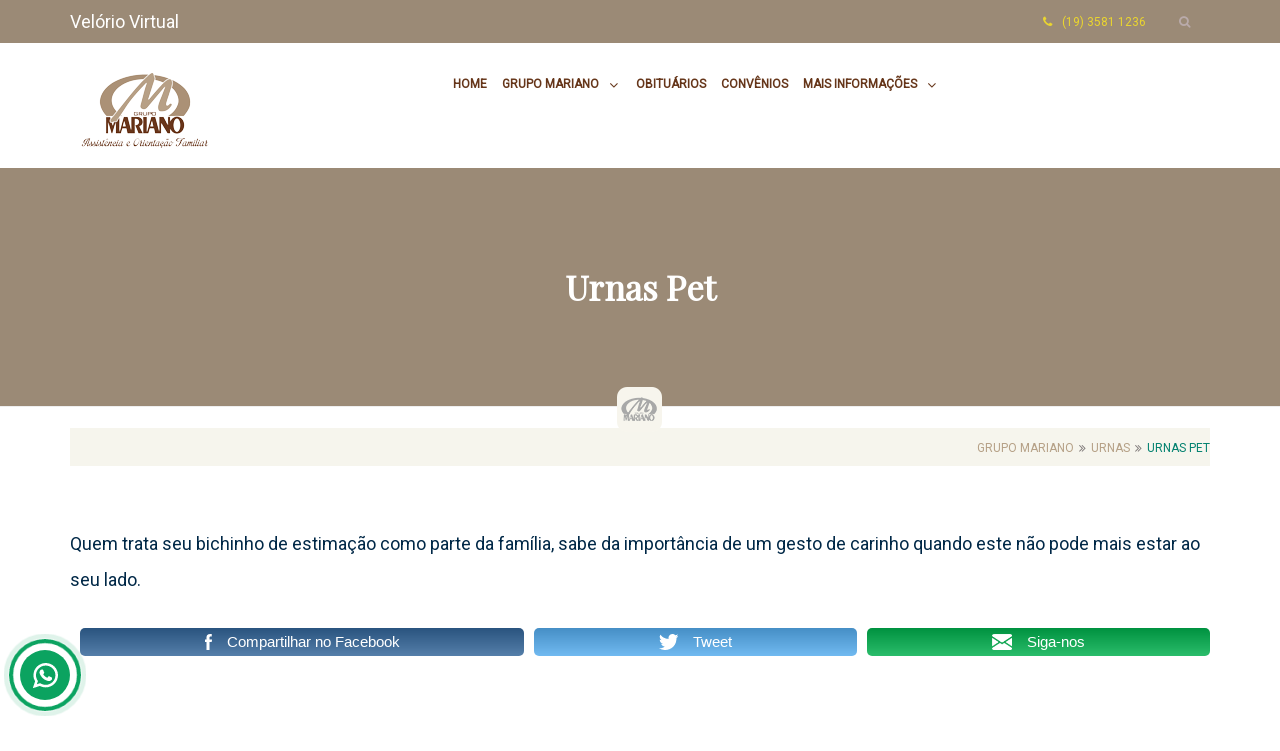

--- FILE ---
content_type: text/html; charset=UTF-8
request_url: https://grmariano.com.br/2020/08/11/urnas-pet/
body_size: 9580
content:
<!DOCTYPE html>
<html lang="pt-BR" prefix="og: http://ogp.me/ns# fb: http://ogp.me/ns/fb#">
<head>
<meta charset="UTF-8">
<meta name="viewport" content="width=device-width, initial-scale=1">
<link rel="profile" href="http://gmpg.org/xfn/11">
<link rel="pingback" href="https://grmariano.com.br/xmlrpc.php">
<title>Urnas Pet &#8211; Grupo Mariano</title>
<link rel='dns-prefetch' href='//fonts.googleapis.com' />
<link rel='dns-prefetch' href='//s.w.org' />
<link rel="alternate" type="application/rss+xml" title="Feed para Grupo Mariano &raquo;" href="https://grmariano.com.br/feed/" />
<link rel="alternate" type="application/rss+xml" title="Feed de comentários para Grupo Mariano &raquo;" href="https://grmariano.com.br/comments/feed/" />
<link rel="alternate" type="application/rss+xml" title="Feed de comentários para Grupo Mariano &raquo; Urnas Pet" href="https://grmariano.com.br/2020/08/11/urnas-pet/feed/" />
		<script type="text/javascript">
			window._wpemojiSettings = {"baseUrl":"https:\/\/s.w.org\/images\/core\/emoji\/12.0.0-1\/72x72\/","ext":".png","svgUrl":"https:\/\/s.w.org\/images\/core\/emoji\/12.0.0-1\/svg\/","svgExt":".svg","source":{"concatemoji":"https:\/\/grmariano.com.br\/wp-includes\/js\/wp-emoji-release.min.js?ver=5.3.20"}};
			!function(e,a,t){var n,r,o,i=a.createElement("canvas"),p=i.getContext&&i.getContext("2d");function s(e,t){var a=String.fromCharCode;p.clearRect(0,0,i.width,i.height),p.fillText(a.apply(this,e),0,0);e=i.toDataURL();return p.clearRect(0,0,i.width,i.height),p.fillText(a.apply(this,t),0,0),e===i.toDataURL()}function c(e){var t=a.createElement("script");t.src=e,t.defer=t.type="text/javascript",a.getElementsByTagName("head")[0].appendChild(t)}for(o=Array("flag","emoji"),t.supports={everything:!0,everythingExceptFlag:!0},r=0;r<o.length;r++)t.supports[o[r]]=function(e){if(!p||!p.fillText)return!1;switch(p.textBaseline="top",p.font="600 32px Arial",e){case"flag":return s([127987,65039,8205,9895,65039],[127987,65039,8203,9895,65039])?!1:!s([55356,56826,55356,56819],[55356,56826,8203,55356,56819])&&!s([55356,57332,56128,56423,56128,56418,56128,56421,56128,56430,56128,56423,56128,56447],[55356,57332,8203,56128,56423,8203,56128,56418,8203,56128,56421,8203,56128,56430,8203,56128,56423,8203,56128,56447]);case"emoji":return!s([55357,56424,55356,57342,8205,55358,56605,8205,55357,56424,55356,57340],[55357,56424,55356,57342,8203,55358,56605,8203,55357,56424,55356,57340])}return!1}(o[r]),t.supports.everything=t.supports.everything&&t.supports[o[r]],"flag"!==o[r]&&(t.supports.everythingExceptFlag=t.supports.everythingExceptFlag&&t.supports[o[r]]);t.supports.everythingExceptFlag=t.supports.everythingExceptFlag&&!t.supports.flag,t.DOMReady=!1,t.readyCallback=function(){t.DOMReady=!0},t.supports.everything||(n=function(){t.readyCallback()},a.addEventListener?(a.addEventListener("DOMContentLoaded",n,!1),e.addEventListener("load",n,!1)):(e.attachEvent("onload",n),a.attachEvent("onreadystatechange",function(){"complete"===a.readyState&&t.readyCallback()})),(n=t.source||{}).concatemoji?c(n.concatemoji):n.wpemoji&&n.twemoji&&(c(n.twemoji),c(n.wpemoji)))}(window,document,window._wpemojiSettings);
		</script>
		<style type="text/css">
img.wp-smiley,
img.emoji {
	display: inline !important;
	border: none !important;
	box-shadow: none !important;
	height: 1em !important;
	width: 1em !important;
	margin: 0 .07em !important;
	vertical-align: -0.1em !important;
	background: none !important;
	padding: 0 !important;
}
</style>
	<link rel='stylesheet' id='wp-block-library-css'  href='https://grmariano.com.br/wp-includes/css/dist/block-library/style.min.css?ver=5.3.20' type='text/css' media='all' />
<link rel='stylesheet' id='contact-form-7-css'  href='https://grmariano.com.br/wp-content/plugins/contact-form-7/includes/css/styles.css?ver=5.1.9' type='text/css' media='all' />
<link rel='stylesheet' id='funeral-shortcode-stylesheet-css'  href='https://grmariano.com.br/wp-content/plugins/funeral-shortcode/css/custom.css?ver=5.3.20' type='text/css' media='all' />
<link rel='stylesheet' id='SFSImainCss-css'  href='https://grmariano.com.br/wp-content/plugins/ultimate-social-media-icons/css/sfsi-style.css?ver=5.3.20' type='text/css' media='all' />
<link rel='stylesheet' id='wp-pagenavi-css'  href='https://grmariano.com.br/wp-content/plugins/wp-pagenavi/pagenavi-css.css?ver=2.70' type='text/css' media='all' />
<link rel='stylesheet' id='google-fonts-css'  href='https://fonts.googleapis.com/css?family=Playfair+Display%7CRoboto&#038;subset=latin%2Clatin-ext' type='text/css' media='all' />
<link rel='stylesheet' id='bootstrap-css'  href='https://grmariano.com.br/wp-content/themes/funeral/assets/css/bootstrap.min.css?ver=all' type='text/css' media='all' />
<link rel='stylesheet' id='font-awesome-css'  href='https://grmariano.com.br/wp-content/themes/funeral/assets/css/font-awesome-4.6.1/css/font-awesome.min.css?ver=all' type='text/css' media='all' />
<link rel='stylesheet' id='funeral-add-editor-style-css'  href='https://grmariano.com.br/wp-content/themes/funeral/assets/css/add_editor_style.css?ver=5.3.20' type='text/css' media='all' />
<link rel='stylesheet' id='funeral-custom-style-css'  href='https://grmariano.com.br/wp-content/themes/funeral/assets/css/custom-style.css?ver=5.3.20' type='text/css' media='all' />
<link rel='stylesheet' id='funeral-stylesheet-css'  href='https://grmariano.com.br/wp-content/themes/funeral/style.css?ver=5.3.20' type='text/css' media='all' />
<link rel='stylesheet' id='magnific-popup-css'  href='https://grmariano.com.br/wp-content/themes/funeral/assets/css/magnific-popup.css?ver=5.3.20' type='text/css' media='all' />
<link rel='stylesheet' id='owl-carousel-css'  href='https://grmariano.com.br/wp-content/themes/funeral/assets/css/owlcarousel/owl.carousel.css?ver=5.3.20' type='text/css' media='all' />
<link rel='stylesheet' id='tablepress-default-css'  href='https://grmariano.com.br/wp-content/tablepress-combined.min.css?ver=4' type='text/css' media='all' />
<script type='text/javascript' src='https://grmariano.com.br/wp-includes/js/jquery/jquery.js?ver=1.12.4-wp'></script>
<script type='text/javascript' src='https://grmariano.com.br/wp-includes/js/jquery/jquery-migrate.min.js?ver=1.4.1'></script>
<script type='text/javascript' src='https://grmariano.com.br/wp-content/themes/funeral/assets/js/isotope.pkgd.min.js?ver=1'></script>
<link rel='https://api.w.org/' href='https://grmariano.com.br/wp-json/' />
<link rel="EditURI" type="application/rsd+xml" title="RSD" href="https://grmariano.com.br/xmlrpc.php?rsd" />
<link rel="wlwmanifest" type="application/wlwmanifest+xml" href="https://grmariano.com.br/wp-includes/wlwmanifest.xml" /> 
<link rel='prev' title='Cerimonial' href='https://grmariano.com.br/2020/08/11/cerimonial/' />
<link rel='next' title='Cremação' href='https://grmariano.com.br/2020/08/20/cremacao/' />
<meta name="generator" content="WordPress 5.3.20" />
<link rel="canonical" href="https://grmariano.com.br/2020/08/11/urnas-pet/" />
<link rel='shortlink' href='https://grmariano.com.br/?p=1794' />
<link rel="alternate" type="application/json+oembed" href="https://grmariano.com.br/wp-json/oembed/1.0/embed?url=https%3A%2F%2Fgrmariano.com.br%2F2020%2F08%2F11%2Furnas-pet%2F" />
<link rel="alternate" type="text/xml+oembed" href="https://grmariano.com.br/wp-json/oembed/1.0/embed?url=https%3A%2F%2Fgrmariano.com.br%2F2020%2F08%2F11%2Furnas-pet%2F&#038;format=xml" />
<meta name="follow.[base64]" content="SeHGWYf7n3VKNDQpgWru"/><link href="https://fonts.googleapis.com/css?family=Roboto" rel="stylesheet" type="text/css"><style type="text/css" >body{ 
					background-image: url(); 
					background-color : #ffffff;
					font-family: Roboto; 
					line-height: 34px; 
					font-size:   16px; 
					font-style : ; 
			}
h1.site-title a { color : ;}h1.site-title a:hover { color : ;}.page-header h1.page-title   { 
				         font-size 	    : 34px;
						 line-height	: 38px;
						 font-weight	: 800;
						 color			: #ffffff;				 
					}h1 { 
						 font-size 	    : 34px;
						 line-height	: px;
						 font-weight	: 400;
						 color			: #005caa;
					}h2 { 
						 font-size 	    : 22px;
						 line-height	: px;
						 font-weight	: 400;
						 color			: #005caa;			 
					}h3 { 
					     font-size 		: 20px;
						 line-height	: px;
						 font-weight	: 400;
						 color			: #055daa;			 
					}h4 { 
					     font-size 		: 16px;
						 line-height	: px;
						 font-weight	: 400;
						 color			: #0b60aa;			 
					}h5 { 
					     font-size 		: 14px;
						 line-height	: px;
						 font-weight	: 400;
						 color			: #1766aa;			 
					}h6 { 
					     font-size 		: 12px;
						 line-height	: px;
						 font-weight	: 400;
						 color			: #296eaa;			 
					}p {  
					     font-size	 	: 18px;
						 line-height	: 36px;
						 font-weight	: ;
						 color			: #002847;			 
					}.header-top {  background-color : #978572; }.navigation {  background-color : #ffffff; }.navigation .dropdown-menu li a {  
			background-color : #978572; 
			color : #978572; 
		}.navigation .dropdown-menu li a:hover {  
			background-color : ; 
			color : #685947; 
		}.slider-caption { 
				font-family : Pirata One; 	
				font-size	: 55px;
				line-height	: px;
				font-weight	: 600;
				color		: #978572;	
		}.slider-text { 
				font-family : Roboto; 	
				font-size	: 16px;
				line-height	: px;
				font-weight	: ;
				color		: #fff;
		}.slider .item .slider-caption .btn-default {  
				background-color : #978572; 
				color : #ddf7f3; 
		}.slider .item .slider-caption .btn-default:hover {  
				background-color : ; 
				color : #ffffff; 
		}a{ color: #978572; }a:hover { color: #66361a; }.btn-default{ 
					background-color: #644c4c; 
					color : #ddf7f3;
				}.btn-default:hover {
					 background-color: #623114; 
					 color : #ffffff;
				}.footer {
					 background-color: #978572; 
				}.footer h1, .footer h2, .footer h3, .footer h4, .footer h5, .footer h6, 
				   .footer-block h1, .footer-block h2, .footer-block h3, .footer-block h4, .footer-block h5, .footer-block h6 {
					 color: #ffffff; 
				}.footer p, .footer-block p {
					 color: #7e7878; 
				}.footer a, .footer-block a {
					 color: #978572; 
				}.footer a:hover, .footer-block a:hover {
					 color: #685947; 
				}.tiny-footer{ 
					background-color: #2e2a2a; 
				}.tiny-footer p{ 
					color: #6d6868; 
				}#navigation > ul > li > a {
    color: #b5a086;
}
.header-top .location-link, .header-top .search {
    color: #b5a086;
    border-left: 0px solid #b5a086;
    border-right: 0px solid #b5a086;
}
#navigation > ul > li:hover > a {color: #00b0f2; background-color: transparent;}
.header-top {
    border-bottom: 0px solid #b5a086;
}
#navigation ul ul li a {
    border-top: 1px solid #ffffff;
    color: #ffffff;
    background: #b5a086;
}
#navigation ul ul li:hover > a, #navigation ul ul li a:hover {
    color: #48a6f6;
}
#navigation li:hover > ul li:first-child {
    border-top: 2px solid #004b7c;
}
.navigation {
    border-bottom: 0px solid #463434;
}
div.wpcf7-response-output {
    border: 0px solid #fff;
}
.feature-caption {
    background-color: #fff0;
}
@media (max-width: 768px), only screen and (-webkit-min-device-pixel-ratio: 2) and (max-width: 1024px), not all, not all, not all, only screen and (max-width: 1024px) and (min-resolution: 192dpi), only screen and (max-width: 1024px) and (min-resolution: 2dppx)
#navigation #menu-button {
    padding:20px;
    color: #005caa;
    font-size: 18px;
    font-weight: bolder;
}
.obituaries-block-img img {
    height: 160px;
}</style><link rel="icon" href="https://grmariano.com.br/wp-content/uploads/2020/06/ico-Grupo-Mariano-marrom-1.png" sizes="32x32" />
<link rel="icon" href="https://grmariano.com.br/wp-content/uploads/2020/06/ico-Grupo-Mariano-marrom-1.png" sizes="192x192" />
<link rel="apple-touch-icon-precomposed" href="https://grmariano.com.br/wp-content/uploads/2020/06/ico-Grupo-Mariano-marrom-1.png" />
<meta name="msapplication-TileImage" content="https://grmariano.com.br/wp-content/uploads/2020/06/ico-Grupo-Mariano-marrom-1.png" />
		<style type="text/css" id="wp-custom-css">
			body{ 
					background-image: url(); 
					background-color : #ffffff;
					font-family: Roboto; 
					line-height: 36px; 
					font-size:   18px; 
			}
h1.site-title a { color : #ffffff;}h1.site-title a:hover { }.page-header h1.page-title   { 
				         font-size 	    : 34px;
						 line-height	: 38px;
						 font-weight	: 800;
						 color			: #ffffff;				 
					}h1 { 
						 font-size 	    : 34px;
						 line-height	: px;
						 font-weight	: 400;
						 color			: #66361a;
					}h2 { 
						 font-size 	    : 22px;
						 line-height	: px;
						 font-weight	: 400;
						 color			: #66361a;			 
					}h3 { 
					     font-size 		: 20px;
						 line-height	: px;
						 font-weight	: 400;
						 color			: #7b6a58;			 
					}h4 { 
					     font-size 		: 16px;
						 line-height	: px;
						 font-weight	: 400;
						 color			: #7b6a58;			 
					}h5 { 
					     font-size 		: 14px;
						 line-height	: px;
						 font-weight	: 400;
						 color			: #a99176;			 
					}h6 { 
					     font-size 		: 12px;
						 line-height	: px;
						 font-weight	: 400;
						 color			: #a99176;			 
					}p {  
					     font-size	 	: 18px;
						 line-height	: 36px;
						 color			: #002847;			 
					}.header-top {  background-color : #9b8a76; }.navigation {  background-color : #ffffff; }.navigation .dropdown-menu li a {  
			background-color : #b5a086; 
			color : #b5a086; 
		}.navigation .dropdown-menu li a:hover {  
			color : #000c68; 
		}.slider-caption { 
				font-family : Pirata One; 	
				font-size	: 55px;
				line-height	: px;
				font-weight	: 600;
				color		: #22104f;	
		}.slider-text { 
				font-family : Roboto; 	
				font-size	: 16px;
				line-height	: px;
				color		: #fff;
		}.slider .item .slider-caption .btn-default {  
				background-color : #183d9b; 
				color : #ddf7f3; 
		}.slider .item .slider-caption .btn-default:hover {  
				color : #ffffff; 
		}a{ color: #b5a086; }a:hover { color: #623114; }.btn-default{ 
					background-color: #644c4c; 
					color : #ddf7f3;
				}.btn-default:hover {
					 background-color: #623114; 
					 color : #ffffff;
				}.footer {
					 background-color: #978572; 
				}.footer h1, .footer h2, .footer h3, .footer h4, .footer h5, .footer h6, 
				   .footer-block h1, .footer-block h2, .footer-block h3, .footer-block h4, .footer-block h5, .footer-block h6 {
					 color: #ffffff; 
				}.footer p, .footer-block p {
					 color: #7e7878; 
				}.footer a, .footer-block a {
					 color: #b5a086; 
				}.footer a:hover, .footer-block a:hover {
					 color: #000d87; 
				}.tiny-footer{ 
					background-color: #2e2a2a; 
				}.tiny-footer p{ 
					color: #6d6868; 
				}#navigation > ul > li > a {
    color: #66361a;
}
.header-top .location-link, .header-top .search {
    color: #b9aaaa;
    border-left: 0px solid #644c4c;
    border-right: 0px solid #644c4c;
}
#navigation > ul > li:hover > a {color: #a99176; background-color: transparent;}
.header-top {
    border-bottom: 0px solid #644c4c;
}
#navigation ul ul li a {
    border-top: 1px solid #ffffff;
    color: #ffffff;
    background: #796854;
}
#navigation ul ul li:hover > a, #navigation ul ul li a:hover {
    color: #a99176;
}
#navigation li:hover > ul li:first-child {
    border-top: 2px solid #633115;
}
.navigation {
    border-bottom: 0px solid #463434;
}
div.wpcf7-response-output {
    border: 0px solid #fff;
}
.feature-caption {
    background-color: #fff0;
}
@media (max-width: 768px), only screen and (-webkit-min-device-pixel-ratio: 2) and (max-width: 1024px), not all, not all, not all, only screen and (max-width: 1024px) and (min-resolution: 192dpi), only screen and (max-width: 1024px) and (min-resolution: 2dppx)
#navigation #menu-button {
    padding:20px;
    color: #005caa;
    font-size: 18px;
    font-weight: bolder;
}
.obituaries-block-img img {
    height: 160px;
}		</style>
		
<!-- START - Open Graph and Twitter Card Tags 3.0.0 -->
 <!-- Facebook Open Graph -->
  <meta property="og:locale" content="pt_BR"/>
  <meta property="og:site_name" content="Grupo Mariano"/>
  <meta property="og:title" content="Urnas Pet"/>
  <meta property="og:url" content="https://grmariano.com.br/2020/08/11/urnas-pet/"/>
  <meta property="og:type" content="article"/>
  <meta property="og:description" content="Quem trata seu bichinho de estimação como parte da família, sabe da importância de um gesto de carinho quando este não pode mais estar ao seu lado."/>
  <meta property="article:published_time" content="2020-08-11T18:52:44-03:00"/>
  <meta property="article:modified_time" content="2020-08-11T19:56:39-03:00" />
  <meta property="og:updated_time" content="2020-08-11T19:56:39-03:00" />
  <meta property="article:section" content="Urnas"/>
 <!-- Google+ / Schema.org -->
 <!-- Twitter Cards -->
  <meta name="twitter:title" content="Urnas Pet"/>
  <meta name="twitter:url" content="https://grmariano.com.br/2020/08/11/urnas-pet/"/>
  <meta name="twitter:description" content="Quem trata seu bichinho de estimação como parte da família, sabe da importância de um gesto de carinho quando este não pode mais estar ao seu lado."/>
  <meta name="twitter:card" content="summary_large_image"/>
 <!-- SEO -->
 <!-- Misc. tags -->
 <!-- is_singular -->
<!-- END - Open Graph and Twitter Card Tags 3.0.0 -->
	
</head>
<body class="post-template-default single single-post postid-1794 single-format-standard funeral_sticky_header">
<div id="page" class="hfeed site">

<!-- search -->
<div class="search-open" style="display:none;">
  <div class="container">
    <div class="row">
    <div class="col-md-offset-2 col-md-8" id="funeral_top_search_bar">
    <form method="get" class="" action="https://grmariano.com.br/">
	<div class="input-group">
		<input class="form-control" type="text" value=""  name="s" placeholder="Search">
		<span class="input-group-btn">
			<button class="btn btn-search" type="submit"><span class="glyphicon glyphicon-search"></span></button>
		</span>
	</div>
</form>
    </div>
    </div>
  </div>
</div>
<!-- search -->

<div class="header-top">
  <div class="container">
    <div class="row">
      <div class="col-md-6">
        <span style="color: #ffffff"><a href="https://grmariano.com.br/velorio-online/" target="_blank"><span style="color: #ffffff">Velório Virtual</span></a></span>      </div>
      <div class="col-md-6">
        <p class="navbar-text navbar-right">
          <span class="call-number"><i class="fa fa-phone"></i>(19) 3581 1236</span>          <a href="#" id="search" class="search"><i class="fa fa-search"></i></a> 
        </p>
      </div>
    </div>
  </div>
</div>

<div class="navigation">
  <div class="container">
  <div class="row">

    <div class="col-lg-4 col-md-4 col-sm-4 col-xs-4 col-mt-10">
            
              <a class="navbar-brand" href="https://grmariano.com.br/" rel="home">
				<img class="header_img_logo img-responsive" src="https://grmariano.com.br/wp-content/uploads/2020/06/logo-Grupo-Mariano-marrom-188-75-150x75.png" alt="Grupo Mariano">
			  </a>      
	        </div>


    <div class="col-lg-8 col-md-8 col-sm-8 col-xs-8" id="navigation">
        <ul id="menu-funeral-primary-menu" class=""><li id="menu-item-640" class="menu-item menu-item-type-custom menu-item-object-custom menu-item-home menu-item-640"><a href="https://grmariano.com.br/">Home</a></li>
<li id="menu-item-970" class="menu-item menu-item-type-custom menu-item-object-custom menu-item-has-children menu-item-970"><a href="#">Grupo Mariano</a>
<ul>
	<li><a href="https://grmariano.com.br/sobre-nos/">Sobre Nós</a></li>
	<li><a href="https://grmariano.com.br/funerarias/">Funerárias</a></li>
	<li><a href="https://grmariano.com.br/servicos/">Serviços</a></li>
	<li><a href="https://grmariano.com.br/videos/">Vídeos</a></li>
</ul>
</li>
<li id="menu-item-1140" class="menu-item menu-item-type-post_type menu-item-object-page menu-item-1140"><a href="https://grmariano.com.br/obituarios/">Obituários</a></li>
<li id="menu-item-912" class="menu-item menu-item-type-post_type menu-item-object-page menu-item-912"><a href="https://grmariano.com.br/convenios/">Convênios</a></li>
<li id="menu-item-969" class="menu-item menu-item-type-custom menu-item-object-custom menu-item-has-children menu-item-969"><a href="#">Mais Informações</a>
<ul>
	<li><a href="https://grmariano.com.br/planos/">Planos</a></li>
	<li><a href="https://grmariano.com.br/lancamentos-novidades/">Lançamentos</a></li>
	<li><a href="https://grmariano.com.br/blog/">Blog</a></li>
	<li><a href="https://grmariano.com.br/contact-us/">Contatos</a></li>
</ul>
</li>
</ul>    </div>


    </div>
  </div>
</div>
<!-- tp-header-bg -->


	<div class="page-header" style="background-color: #9b8a76 !important;"><!-- page header <div class="page-header" style="background-image:url();">-->
	  <div class="container">
	    <div class="row">
	      <div class="col-md-12">
	        <h1 class="page-title">Urnas Pet</h1>	      </div>
	    </div>
	  </div>
	</div>
	<div class="container">
	  <div class="row">
	    <div class="col-md-12">
	      <div class="page-icon">
			<img src=https://grmariano.com.br/wp-content/uploads/2016/04/pageicon-5.png class="" alt="" />	      </div>
	    </div>
	  </div>
	</div>


<div class="page-breadcrumb">
  <div class="container">
    <div class="row">
      <div class="col-md-12">
        <ol class="breadcrumb">
          
    <li><a href="https://grmariano.com.br">Grupo Mariano</a></li><li><a href="https://grmariano.com.br/category/urnas/" rel="category tag">Urnas</a></li><li class="active">Urnas Pet</li>        </ol>
      </div>
    </div>
  </div>
</div>
<div id="main-container" class="main-container"><div class="blog-content" id="blog-content"><div class="container"><div class="row"><div class="col-lg-12 col-md-12 col-sm-12 col-xs-12 content">
<div class="row">
<!-- row -->

                        <div class="col-md-12">
<!-- col-md-12 -->
	<div class="post-holder">
	<!-- post-block -->
		<div id="post-1794" class="post-1794 post type-post status-publish format-standard hentry category-urnas">  

		<p>Quem trata seu bichinho de estimação como parte da família, sabe da importância de um gesto de carinho quando este não pode mais estar ao seu lado.</p>
<div class='sfsi_responsive_icons' style='display:inline-block;margin-top:0px; margin-bottom: 0px; width:100%' data-icon-width-type='Fully responsive' data-icon-width-size='240' data-edge-type='Round' data-edge-radius='5'  >		<div class="sfsi_responsive_icons_count sfsi_responsive_count_container sfsi_small_button" style='display:none;text-align:center; background-color:#fff;color:#aaaaaa;  border-radius:5px; ;'>
			<h3 style="color:#aaaaaa; ">60</h3>
			<h6 style="color:#aaaaaa;">SHARES</h6>
		</div>
		<div class='sfsi_icons_container sfsi_responsive_without_counter_icons sfsi_small_button_container sfsi_icons_container_box_fully_container ' style='width:100%;display:flex; ; text-align:center;' >		<a target='_blank' href='https://www.facebook.com/sharer/sharer.php?u=https%3A%2F%2Fgrmariano.com.br%2F2020%2F08%2F11%2Furnas-pet%2F' style='display:block;text-align:center;margin-left:10px;  flex-basis:100%;' class=sfsi_responsive_fluid >
			<div class='sfsi_responsive_icon_item_container sfsi_responsive_icon_facebook_container sfsi_small_button sfsi_responsive_icon_gradient sfsi_centered_icon' style=' border-radius:5px;  width:100%; ' >
				<img style='max-height: 25px;display:unset;margin:0' class='sfsi_wicon' src='https://grmariano.com.br/wp-content/plugins/ultimate-social-media-icons/images/responsive-icon/facebook.svg'>
				<span style='color:#fff' >Compartilhar no Facebook</span>
			</div>
		</a>

		<a target='_blank' href='https://twitter.com/intent/tweet?text=Hey%2C+check+out+this+cool+site+I+found%3A+www.yourname.com+%23Topic+via%40my_twitter_name&url=https%3A%2F%2Fgrmariano.com.br%2F2020%2F08%2F11%2Furnas-pet%2F' style='display:block;text-align:center;margin-left:10px;  flex-basis:100%;' class=sfsi_responsive_fluid >
			<div class='sfsi_responsive_icon_item_container sfsi_responsive_icon_twitter_container sfsi_small_button sfsi_responsive_icon_gradient sfsi_centered_icon' style=' border-radius:5px;  width:100%; ' >
				<img style='max-height: 25px;display:unset;margin:0' class='sfsi_wicon' src='https://grmariano.com.br/wp-content/plugins/ultimate-social-media-icons/images/responsive-icon/Twitter.svg'>
				<span style='color:#fff' >Tweet</span>
			</div>
		</a>

		<a target='_blank' href='https://api.follow.it/widgets/icon/[base64]/OA==/' style='display:block;text-align:center;margin-left:10px;  flex-basis:100%;' class=sfsi_responsive_fluid >
			<div class='sfsi_responsive_icon_item_container sfsi_responsive_icon_follow_container sfsi_small_button sfsi_responsive_icon_gradient sfsi_centered_icon' style=' border-radius:5px;  width:100%; ' >
				<img style='max-height: 25px;display:unset;margin:0' class='sfsi_wicon' src='https://grmariano.com.br/wp-content/plugins/ultimate-social-media-icons/images/responsive-icon/Follow.png'>
				<span style='color:#fff' >Siga-nos</span>
			</div>
		</a>

		<a target='_blank' href='' style='display:none;text-align:center;margin-left:10px;  flex-basis:100%;' class=sfsi_responsive_fluid  >
			<div class='sfsi_responsive_icon_item_container sfsi_responsive_custom_icon sfsi_responsive_icon_0_container sfsi_small_button sfsi_centered_icon sfsi_responsive_icon_gradient' style=' border-radius:5px;  width:100%; background-color:#729fcf' >
				<img style='max-height: 25px' src=''>
				<span style='color:#fff' >Share</span>
			</div>
		</a>

		<a target='_blank' href='' style='display:none;text-align:center;margin-left:10px;  flex-basis:100%;' class=sfsi_responsive_fluid  >
			<div class='sfsi_responsive_icon_item_container sfsi_responsive_custom_icon sfsi_responsive_icon_1_container sfsi_small_button sfsi_centered_icon sfsi_responsive_icon_gradient' style=' border-radius:5px;  width:100%; background-color:#729fcf' >
				<img style='max-height: 25px' src=''>
				<span style='color:#fff' >Share</span>
			</div>
		</a>

		<a target='_blank' href='' style='display:none;text-align:center;margin-left:10px;  flex-basis:100%;' class=sfsi_responsive_fluid  >
			<div class='sfsi_responsive_icon_item_container sfsi_responsive_custom_icon sfsi_responsive_icon_2_container sfsi_small_button sfsi_centered_icon sfsi_responsive_icon_gradient' style=' border-radius:5px;  width:100%; background-color:#729fcf' >
				<img style='max-height: 25px' src=''>
				<span style='color:#fff' >Share</span>
			</div>
		</a>

		<a target='_blank' href='' style='display:none;text-align:center;margin-left:10px;  flex-basis:100%;' class=sfsi_responsive_fluid  >
			<div class='sfsi_responsive_icon_item_container sfsi_responsive_custom_icon sfsi_responsive_icon_3_container sfsi_small_button sfsi_centered_icon sfsi_responsive_icon_gradient' style=' border-radius:5px;  width:100%; background-color:#729fcf' >
				<img style='max-height: 25px' src=''>
				<span style='color:#fff' >Share</span>
			</div>
		</a>

		<a target='_blank' href='' style='display:none;text-align:center;margin-left:10px;  flex-basis:100%;' class=sfsi_responsive_fluid  >
			<div class='sfsi_responsive_icon_item_container sfsi_responsive_custom_icon sfsi_responsive_icon_4_container sfsi_small_button sfsi_centered_icon sfsi_responsive_icon_gradient' style=' border-radius:5px;  width:100%; background-color:#729fcf' >
				<img style='max-height: 25px' src=''>
				<span style='color:#fff' >Share</span>
			</div>
		</a>

</div></div><!--end responsive_icons-->		</div>
		<!-- post#id -->
	</div>
	<!-- /post-block -->
</div>
<!-- col-md-12 --><div class="col-md-12"><div class="next-prev-block"><div class="row"><div class="col-md-6"><div class="prev-block well-default"><a href="https://grmariano.com.br/2020/08/11/cerimonial/" class="prev-link" title="Cerimonial"> <i class="fa fa-arrow-circle-o-left"></i> POST ANTERIOR </a><h3><a href="https://grmariano.com.br/2020/08/11/cerimonial/">Cerimonial</a></h3></div></div><div class="col-md-6"><div class="next-block well-default"><a href="https://grmariano.com.br/2020/08/20/cremacao/" class="next-link" title="Cremação"> PRÓXIMO POST <i class="fa fa-arrow-circle-o-right"></i></a><h3><a href="https://grmariano.com.br/2020/08/20/cremacao/">Cremação</a></h3></div></div></div></div></div>

<div class="col-md-12 leave-comments">
<!-- row -->

    
    <div id="comments" class="comments-area blog-comments">
    <!-- commetns -->
        
        		<div id="respond" class="comment-respond">
		<h2 id="reply-title" class="comment-reply-title">Deixe seu comentário <small><a rel="nofollow" id="cancel-comment-reply-link" href="/2020/08/11/urnas-pet/#respond" style="display:none;">Cancelar resposta</a></small></h2><form action="https://grmariano.com.br/wp-comments-post.php" method="post" id="commentform" class="row" novalidate><div class="form-group col-md-12">
				<label class="control-label" for="comment">Comente</label>
				<span class="required pull-right">*Campo obrigat&oacute;rio</span>
				<textarea class="form-control" rows="5" id="comment" name="comment"></textarea>
			</div><div class="form-group col-md-6">
										<label class="control-label" for="author">Nome</label>
										<span class="required">*</span>
										<input id="author" name="author" type="text" class="form-control input-md" placeholder="" required="">
									</div>
<div class="form-group col-md-6">
					                      <label class="control-label" for="email">E-mail</label>
					                      <span class="required">*</span>
					                      <input id="email" name="email" type="text" placeholder="" class="form-control input-md" required="">
				                    </div>
<p class="comment-form-cookies-consent"><input id="wp-comment-cookies-consent" name="wp-comment-cookies-consent" type="checkbox" value="yes" /> <label for="wp-comment-cookies-consent">Salvar meus dados neste navegador para a próxima vez que eu comentar.</label></p>
<p class="form-submit"><input name="submit" type="submit" id="submit" class="btn btn-default ml15" value="Enviar" /> <input type='hidden' name='comment_post_ID' value='1794' id='comment_post_ID' />
<input type='hidden' name='comment_parent' id='comment_parent' value='0' />
</p></form>	</div><!-- #respond -->
	    
    </div>
    <!-- #comments .comments-area -->

    
</div>
<!-- row -->		      
	  	  
</div><!-- row -->

</div></div></div></div></div><!-- main-container -->
<div class="section-space footer">
  <div class="container">
      <div class="row">
      	  
    	</div>
		<div class="row">
			<div class="col-lg-12 col-md-12 col-sm-12 col-xs-12">
			<center><h2>Informações de Contato</h2></center>
			<br><br>
				<div class="row">
					<div class="col-lg-3 col-md-3 col-sm-12 col-xs-12">
						<div class="row">
							<p style="font-size: 14px;color:#fff;text-align: center;">
								Funerária Santa Catarina – Porto Ferreira-SP
								<br>
								<i class="fa fa-phone"></i>&nbsp;<a style="font-size: 14px;color:#fff;text-align: center;" href="tel:+551935811236">(19) 3581 1236</a><br>
								<i class="fa fa-phone"></i>&nbsp;<a style="font-size: 14px;color:#fff;text-align: center;" href="tel:+5519996083218">(19) 99608 3218</a><br>
								<i class="fa fa-phone"></i>&nbsp;<a style="font-size: 14px;color:#fff;text-align: center;" href="tel:+5519997043218">(19) 99704 3218</a><br>
								<i class="fa fa-envelope"></i>&nbsp;<a style="font-size: 14px;color:#fff;text-align: center;" href="mailto:santacatarina@grmariano.com.br">funerariasantacatarina@grmariano.com.br</a>
							</p>  
						</div>
					</div>
					<div class="col-lg-3 col-md-3 col-sm-12 col-xs-12">
						<div class="row"> 
							<p style="font-size: 14px;color:#fff;text-align: center;">
								Funerária Santa Rita – Santa Rita do Passa Quatro-SP<br>
								<i class="fa fa-phone"></i>&nbsp;<a style="font-size: 14px;color:#fff;text-align: center;" href="tel:+551935821859">(19) 3582 1859</a><br>
								<i class="fa fa-phone"></i>&nbsp;<a style="font-size: 14px;color:#fff;text-align: center;" href="tel:+5519996083218">(19) 99608 3218</a><br>
								<i class="fa fa-phone"></i>&nbsp;<a style="font-size: 14px;color:#fff;text-align: center;" href="tel:+5519996903218">(19) 99690 3218</a><br>
								<i class="fa fa-envelope"></i>&nbsp;<a style="font-size: 14px;color:#fff;text-align: center;" href="mailto:santarita@grmariano.com.br">santarita@grmariano.com.br</a>
							</p>
						</div>
					</div>
					<div class="col-lg-3 col-md-3 col-sm-12 col-xs-12">
						<div class="row">
							<p style="font-size: 14px;color:#fff;text-align: center;">
								Funerária Nossa Senhora do Belém – Descalvado-SP<br>
								<i class="fa fa-phone"></i>&nbsp;<a style="font-size: 14px;color:#fff;text-align: center;" href="tel:+551935831647">(19) 3583 1647</a><br>
								<i class="fa fa-phone"></i>&nbsp;<a style="font-size: 14px;color:#fff;text-align: center;" href="tel:+5519996801741">(19) 99680 1741</a><br>
								<i class="fa fa-phone"></i>&nbsp;<a style="font-size: 14px;color:#fff;text-align: center;" href="tel:+5519996083218">(19) 99608 3218</a><br>
								<i class="fa fa-envelope"></i>&nbsp;<a style="font-size: 14px;color:#fff;text-align: center;" href="mailto:nsbelem@grmariano.com.br">nsbelem@grmariano.com.br</a>
							</p>  
						</div>
					</div>
					<div class="col-lg-3 col-md-3 col-sm-12 col-xs-12">
						<div class="row">
							<p style="font-size: 14px;color:#fff;text-align: center;">
								Funerária Santa Cruz – Santa Cruz das Palmeiras-SP<br>
								<i class="fa fa-phone"></i>&nbsp;<a style="font-size: 14px;color:#fff;text-align: center;" href="tel:+551936721142">(19) 3672 1142</a><br>
								<i class="fa fa-phone"></i>&nbsp;<a style="font-size: 14px;color:#fff;text-align: center;" href="tel:+5519996083218">(19) 99608 3218</a><br>
								<i class="fa fa-phone"></i>&nbsp;<a style="font-size: 14px;color:#fff;text-align: center;" href="tel:+5519996213871">(19) 99621 3871</a><br>
								<i class="fa fa-envelope"></i>&nbsp;<a style="font-size: 14px;color:#fff;text-align: center;" href="mailto:santacruz@grmariano.com.br">santacruz@grmariano.com.br</a>
							</p>  
						</div>
					</div>
				</div>
				<br>
				<div class="row">
					<div class="col-lg-12 col-md-12 col-sm-12 col-xs-12">
						<div class="row"> 
							<p style="font-size: 20px;color:#fff;text-align: center;">
								Assistência Funerária 24 HORAS<br>
								<i class="fa fa-phone"></i>&nbsp;<a style="font-size: 20px;color:#fff;text-align: center;" href="tel:+551935811236">(19) 3581 1236</a>
							</p>
						</div>
					</div>
				</div>
				<div class="row">
					<div class="col-lg-12 col-md-12 col-sm-12 col-xs-12">
						<div class="row"> 
							<p style="font-size: 20px;color:#fff;text-align: center;">
								<a target="_blank" href="https://www.facebook.com/grmariano"><img src="https://www.grmariano.com.br/images/face3.png" width="40px"></a><a target="_blank" href="https://www.instagram.com/grmarianofuneraria/"><img src="https://www.grmariano.com.br/images/inta2.png" width="40px" style="margin-left:20px;margin-right:20px;"></a><a target="_blank" href="https://www.youtube.com/@grupomarianoassistenciaeor4852"><img src="https://www.grmariano.com.br/images/youtube.png" width="40px"></a>							</p>
						</div>
					</div>
				</div>
			</div>
		</div>
      
  </div>
</div>
<div class="tiny-footer">
  <div class="container">
    <div class="row">
      <div class="col-lg-6 col-md-6 col-sm-6 col-xs-12">
        <p class="copy-text"><span style="color: #999999;font-family: Lato, sans-serif;font-size: 9px;text-align: -webkit-center">Grupo Mariano © Copyright Desenvolvido por <a href="https://www.webstylepf.com.br" target="_blank">Webstyle Desenvolvimento</a></span></p>      </div>
      <div class="col-lg-6 col-md-6 col-sm-6 col-xs-12 ft-social-block">
        <a href="https://www.facebook.com/grmariano"><i class="fa fa-facebook-square"></i></a><a href="https://www.instagram.com/grmarianofuneraria/"><i class="fa fa-instagram"></i></a><a href="https://www.youtube.com/@grupomarianoassistenciaeor4852"><i class="fa fa-youtube-play"></i></a>	  <a href="https://grmariano.com.br/wp-admin" target="_blank"><i class="fa fa-gear"></i>
      </div>
    </div>
  </div>
</div>
</div>
<!-- page -->
<script>
window.addEventListener('sfsi_functions_loaded', function() {
    if (typeof sfsi_responsive_toggle == 'function') {
        sfsi_responsive_toggle(0);
        // console.log('sfsi_responsive_toggle');

    }
})
</script>
    <script>
        window.addEventListener('sfsi_functions_loaded', function() {
            if (typeof sfsi_plugin_version == 'function') {
                sfsi_plugin_version(2.57);
            }
        });

        function sfsi_processfurther(ref) {
            var feed_id = '[base64]';
            var feedtype = 8;
            var email = jQuery(ref).find('input[name="email"]').val();
            var filter = /^([a-zA-Z0-9_\.\-])+\@(([a-zA-Z0-9\-])+\.)+([a-zA-Z0-9]{2,4})+$/;
            if ((email != "Enter your email") && (filter.test(email))) {
                if (feedtype == "8") {
                    var url = "https://api.follow.it/subscription-form/" + feed_id + "/" + feedtype;
                    window.open(url, "popupwindow", "scrollbars=yes,width=1080,height=760");
                    return true;
                }
            } else {
                alert("Please enter email address");
                jQuery(ref).find('input[name="email"]').focus();
                return false;
            }
        }
    </script>
    <style type="text/css" aria-selected="true">
        .sfsi_subscribe_Popinner {
            width: 100% !important;

            height: auto !important;

            padding: 18px 0px !important;

            background-color: #ffffff !important;

        }

        .sfsi_subscribe_Popinner form {

            margin: 0 20px !important;

        }

        .sfsi_subscribe_Popinner h5 {

            font-family: Helvetica,Arial,sans-serif !important;

            font-weight: bold !important;

            color: #000000 !important;

            font-size: 16px !important;

            text-align: center !important;

            margin: 0 0 10px !important;

            padding: 0 !important;

        }

        .sfsi_subscription_form_field {

            margin: 5px 0 !important;

            width: 100% !important;

            display: inline-flex;

            display: -webkit-inline-flex;

        }

        .sfsi_subscription_form_field input {

            width: 100% !important;

            padding: 10px 0px !important;

        }

        .sfsi_subscribe_Popinner input[type=email] {

            font-family: Helvetica,Arial,sans-serif !important;

            font-style: normal !important;

            color:  !important;

            font-size: 14px !important;

            text-align: center !important;

        }

        .sfsi_subscribe_Popinner input[type=email]::-webkit-input-placeholder {

            font-family: Helvetica,Arial,sans-serif !important;

            font-style: normal !important;

            color:  !important;

            font-size: 14px !important;

            text-align: center !important;

        }

        .sfsi_subscribe_Popinner input[type=email]:-moz-placeholder {
            /* Firefox 18- */

            font-family: Helvetica,Arial,sans-serif !important;

            font-style: normal !important;

            color:  !important;

            font-size: 14px !important;

            text-align: center !important;

        }

        .sfsi_subscribe_Popinner input[type=email]::-moz-placeholder {
            /* Firefox 19+ */

            font-family: Helvetica,Arial,sans-serif !important;

            font-style: normal !important;

            color:  !important;

            font-size: 14px !important;

            text-align: center !important;

        }

        .sfsi_subscribe_Popinner input[type=email]:-ms-input-placeholder {

            font-family: Helvetica,Arial,sans-serif !important;

            font-style: normal !important;

            color:  !important;

            font-size: 14px !important;

            text-align: center !important;

        }

        .sfsi_subscribe_Popinner input[type=submit] {

            font-family: Helvetica,Arial,sans-serif !important;

            font-weight: bold !important;

            color: #000000 !important;

            font-size: 16px !important;

            text-align: center !important;

            background-color: #dedede !important;

        }

        .sfsi_shortcode_container {
            float: left;
        }

        .sfsi_shortcode_container .norm_row .sfsi_wDiv {
            position: relative !important;
        }

        .sfsi_shortcode_container .sfsi_holders {
            display: none;
        }

            </style>

<script type='text/javascript'>
/* <![CDATA[ */
var wpcf7 = {"apiSettings":{"root":"https:\/\/grmariano.com.br\/wp-json\/contact-form-7\/v1","namespace":"contact-form-7\/v1"}};
/* ]]> */
</script>
<script type='text/javascript' src='https://grmariano.com.br/wp-content/plugins/contact-form-7/includes/js/scripts.js?ver=5.1.9'></script>
<script type='text/javascript' src='https://grmariano.com.br/wp-includes/js/jquery/ui/core.min.js?ver=1.11.4'></script>
<script type='text/javascript' src='https://grmariano.com.br/wp-content/plugins/ultimate-social-media-icons/js/shuffle/modernizr.custom.min.js?ver=5.3.20'></script>
<script type='text/javascript' src='https://grmariano.com.br/wp-content/plugins/ultimate-social-media-icons/js/shuffle/jquery.shuffle.min.js?ver=5.3.20'></script>
<script type='text/javascript' src='https://grmariano.com.br/wp-content/plugins/ultimate-social-media-icons/js/shuffle/random-shuffle-min.js?ver=5.3.20'></script>
<script type='text/javascript'>
/* <![CDATA[ */
var sfsi_icon_ajax_object = {"ajax_url":"https:\/\/grmariano.com.br\/wp-admin\/admin-ajax.php"};
var sfsi_icon_ajax_object = {"ajax_url":"https:\/\/grmariano.com.br\/wp-admin\/admin-ajax.php","plugin_url":"https:\/\/grmariano.com.br\/wp-content\/plugins\/ultimate-social-media-icons\/"};
/* ]]> */
</script>
<script type='text/javascript' src='https://grmariano.com.br/wp-content/plugins/ultimate-social-media-icons/js/custom.js?ver=5.3.20'></script>
<script type='text/javascript' src='https://grmariano.com.br/wp-includes/js/imagesloaded.min.js?ver=3.2.0'></script>
<script type='text/javascript' src='https://grmariano.com.br/wp-content/themes/funeral/assets/js/jquery.magnific-popup.min.js'></script>
<script type='text/javascript' src='https://grmariano.com.br/wp-content/themes/funeral/assets/js/filter-script.js?ver=5.3.20'></script>
<script type='text/javascript' src='https://grmariano.com.br/wp-content/themes/funeral/assets/js/popup-portfolio.js'></script>
<script type='text/javascript' src='https://grmariano.com.br/wp-content/themes/funeral/assets/js/owlcarousel/owl.carousel.js'></script>
<script type='text/javascript' src='https://grmariano.com.br/wp-content/themes/funeral/assets/js/owlcarousel/owl-jquery.js'></script>
<script type='text/javascript' src='https://grmariano.com.br/wp-includes/js/comment-reply.min.js?ver=5.3.20'></script>
<script type='text/javascript' src='https://grmariano.com.br/wp-content/themes/funeral/assets/js/bootstrap.js?ver=3.1.1'></script>
<script type='text/javascript' src='https://grmariano.com.br/wp-content/themes/funeral/assets/js/dropdown-menu.js'></script>
<script type='text/javascript' src='https://grmariano.com.br/wp-content/themes/funeral/assets/js/script.js'></script>
<script type='text/javascript' src='https://grmariano.com.br/wp-includes/js/wp-embed.min.js?ver=5.3.20'></script>

<style media="all">
	.whatsapp-plug-icon{
		position:fixed;
		z-index:1000;
		bottom:20px;
		left:20px;
		width:50px;
		height:50px;
		-webkit-border-radius:50%;
		cursor:pointer;
		background-color:#0ba360;
		transition:.3s;
		background-position:center;
		background-repeat:no-repeat;
		background-image:url(//moveisportoferreira.com.br/images/whatsplug.svg);
		background-size:50% auto
		
	}
	.whatsapp-plug-icon:hover{
		background-color:#15cc74
		
	}
	.whatsapp-plug-icon:after, .whatsapp-plug-icon:before{
		content:'';
		position:absolute;
		opacity:0;
		border:4px solid #0ba360;
		left:-10px;
		top:-10px;
		right:-10px;
		bottom:-10px;
		-webkit-border-radius:50%;
		animation:WaveWhatsApp 1.5s ease infinite;
	}
	.whatsapp-plug-icon:after{
		animation-delay:.5s
		
	}
	.whatsapp-plug-icon:hover:after{
		border:4px solid #15cc74;
	}
	.whatsapp-plug-icon:hover:before{
		border:4px solid #15cc74;
	}
	@keyframes WaveWhatsApp{
		0%{
			transform:scale(.5)
		}
		50%{
			opacity:1
			
		}
		100%{
			transform:scale(1.2);opacity:0
		}
	}
</style>

<a target="_blank" class="whatsapp-plug-icon" href="https://api.whatsapp.com/send?phone=5519998573218&amp;text=Ol%C3%A1,%20preciso%20de%20informa%C3%A7%C3%B5es"></a>

</body>
</html>

<!-- Page supported by LiteSpeed Cache 5.5 on 2026-01-17 23:53:12 -->

--- FILE ---
content_type: text/css
request_url: https://grmariano.com.br/wp-content/plugins/funeral-shortcode/css/custom.css?ver=5.3.20
body_size: 1992
content:
.mt30 { margin-top:30px; }
.mt50 { margin-top:50px; }
.mb30 { margin-bottom:30px; }
.mr5 { margin-right:5px; }
.mt80 { margin-top: 80px; }
.mb60 { margin-bottom: 60px; }
.mb80 { margin-bottom: 80px; }
.list-arrow { list-style:none; padding:0px; }
.tp-red-btn, .tp-red-btn:hover {
	-webkit-font-smoothing:antialiased
} 
.input_style { border: 1px solid #bbb !important;
    padding: 3px 5px !important;
    width: 100% !important; }
/*      Divider 
   ------------------- */   
.divider-dotted {
	border-bottom:3px dotted #555;
}
.divider-dashed {
	border-bottom:3px dashed #555;
}
.divider-double {
	border-bottom:3px double #555;
}
.divider-solid {
	border-bottom:3px solid #555;
}
.divider-groove {
	border-bottom:3px groove #555;
}
.divider-ridge {
	border-bottom:3px ridge #555;
}
.divider-inset {
	border-bottom:3px inset #555;
}
.divider-outset {
	border-bottom:3px outset #555;
}
.panel_input {
	width:80%
}
.panel_textarea {
	width:400px
}
.icon_box {
    padding: 10px;
    border: 1px solid #ccc;
    text-align: center;
    cursor: pointer;
    min-height: 90px;
}
.tab_remove {
	float: left;
	cursor:pointer;
	position: absolute;
	top: 11px;
	right: 5px;
	padding-left:5px;
}
.call-alert {
	padding: 0 5px 0 5px;
}
.call-alert img {
	cursor: pointer;
	border: 1px solid #ccc;
	padding: 0;
	width: 100%;
}
#TB_ajaxContent pre code{
  background-color: transparent;
  border-radius: 0;
  color: inherit;
  font-size: inherit;
  padding: 0;
}
pre {
  background-color: #f5f5f5;
  border: 1px solid #cccccc;
  border-radius: 4px;
  color: #333333;
  display: block;
  font-size: 13px;
  line-height: 1.42857;
  margin: 20px 0 20px 0;
  padding: 10px;
  word-wrap: break-word;
}
/**
 *  Column
 */
.thickbox img{
  margin-top: 20px;
  cursor: pointer;
  padding: 2px;  	  
  border: 3px solid #ccc;  
}
.column_border img{
  padding: 2px;  	
  border: 3px solid #0091CD;
}
#ACC_PREVIEW { margin-top:20px; }
.home_call-icon-box img,
.call-icon-box img {
    cursor: pointer;
    border: 3px solid #ccc;
    padding: 2%;
    width: 96%;
    margin-top: 10px;
}
.home_call-icon-box img.box_actived,
.call-icon-box img.box_actived{
    border: 3px solid #0091CD;
}
.icon_left{
  text-align: left;
}
.icon_center{
  text-align: center;
}
.icon_right{
  text-align: right;
}
.icon_title{
  font-size: 14px;
  margin-top: 10px;
}
.right-icon-box{
  border: 1px solid #bbb !important;
  padding: 3px 5px !important;
  width:100% !important;  
}
.divi-default { 
	border:1px solid #CCC;
	width:115px;
	height:63px;
	cursor:pointer;
}
.icon_style_select {
	margin-top:20px;
}
.front_sh_img {
	margin-bottom: 30px !important;
	margin: 0 auto;
}
/**
 *  Alert
 */ 
.call-alert img{
	cursor: pointer;
    border: 3px solid #ccc;
    padding: 2%;
    width: 96%;
    margin-top: 10px;
}
.call-alert .box_actived{
    border: 3px solid #0091CD;
}
/**
 *  Divider
 */
.spna_divider img {
	cursor:pointer;	
	border: 3px solid #ccc;	
	padding:2%;
	width:96%	
}
.divider_border img {
    border: 3px solid #0091CD;
}
/**
 *  Button
 */
.sh_btn_border img{
	cursor:pointer;	
	border: 3px solid #ccc;	
	padding:2%;
	width:96%	
} 
.sh_btn_border_active img{
    border: 3px solid #0091CD;
}
.btn {
	display:inline-block;
	padding:6px 12px;
	margin-bottom:0;
	font-size:14px;
	font-weight:400;
	line-height:1.42857143;
	text-align:center;
	white-space:nowrap;
	vertical-align:middle;
	-ms-touch-action:manipulation;
	touch-action:manipulation;
	cursor:pointer;
	-webkit-user-select:none;
	-moz-user-select:none;
	-ms-user-select:none;
	user-select:none;
	background-image:none;
	border:1px solid transparent;
	border-radius:4px
}
.tp-btn {
	margin-top:20px;
	margin-left:20px;
	padding-left:30px;
	padding-right:30px
}
.tp-red-btn {
	background-color:#ab4f42;
	font-size:21px;
	color:#fff;
-webkit-transition:all .3s;
-moz-transition:all .3s;
transition:all .3s
}
.tp-red-btn:hover {
	background-color:#fff;
	font-size:21px;
	color:#ab4f42
}
.outline-btn {
	font-size:21px;
transition:all .3s;
	margin-bottom:10px;
	padding:10px 20px
}
.outline-btn-grey i, .outline-btn-red i {
	padding-left:10px
}
.outline-btn, .outline-small {
	text-transform:uppercase;
-webkit-transition:all .3s;
-moz-transition:all .3s
}
.outline-btn-red {
	border:2px solid #ab4f42;
	color:#ab4f42;
	margin-right:10px
}
.outline-btn-red:hover {
	border:2px solid #ab4f42;
	color:#fff;
	background-color:#ab4f42
}
.outline-btn-grey {
	border:2px solid #696362;
	color:#696362
}
.outline-btn-grey:hover {
	border:2px solid #696362;
	color:#fff;
	background-color:#696362
}
.outline-small {
	padding:4px 14px;
	border:2px solid #d6d3d2;
	background-color:#fff;
	color:#696362;
transition:all .3s;
	font-size:14px
}
.outline-small:hover {
	background-color:#ab4f42;
	color:#fff;
	border:2px solid #ab4f42
}
.outline-btn-yellow, .outline-btn-yellow:hover {
	border:2px solid #ecb91d!important;
	color:#fff
}
.outline-small i {
	margin-left:5px
}
.outline-btn-yellow {
	font-size:21px;
	background:rgba(236, 185, 29, .2)!important;
	padding:10px 30px!important
}
.outline-btn-yellow:hover {
	background:rgba(236, 185, 29, 1)!important
}
/**
 *  Social icon
 */
.sh_social_btn .btn-social {
    border: #464140 2px solid;
    font-size: 17px;
    color: #696362;
    text-transform: uppercase;
    -webkit-transition: all 0.3s;
    -moz-transition: all 0.3s;
    transition: all 0.3s;
    margin-right: 5px;
    margin-bottom: 10px;
}
.sh_social_btn .btn-social:hover {
    background-color: #ab4f42;
    color: #fff;
    border: #ab4f42 2px solid;
}
/**
 *  Divider
 */
.call-list-view img {
	cursor:pointer;	
	border: 3px solid #ccc;	
	padding:2%;
}
.call-list-view_active img {
    border: 3px solid #0091CD;
}
/** 
 *  Pricing Table
 */
.pricing_table_layout img {
	cursor:pointer;	
	border: 3px solid #ccc;	
	padding:2%;
	width:96%	
}
.pricing_table_layout_active img {
    border: 3px solid #0091CD;
}




/**  Funeral **/


/** 1. Accordion **/
.panel-title>a:after {
    font-family:'FontAwesome';
    content:"\f147";
    float: right;
    color: inherit;
}
.panel-title>a.collapsed:after {
    font-family:'FontAwesome';
    content:"\f196";
    float: right;
    color: inherit;
}

/** well-primary **/
.well-primary h1, .well-primary h2, .well-primary h3, .well-primary h4, .well-primary h5, .well-primary h6, .well-primary span { color : #ab9176 ;}

/** testimonials carousel */
.quote-block { margin-top: 60px; }
.testimonials_carousel .owl-item img{ width: auto !important; }

.testimonials_carousel .owl-controls {
  top: 0;
 
  width: 100%;
}
.testimonials_carousel .owl-controls.clickable {
  cursor: default;
}
.testimonials_carousel .owl-controls .owl-dots {
      margin-bottom: -50px;
    text-align: center;
    padding-top: 0;
    -webkit-box-sizing: content-box;
    -moz-box-sizing: content-box;
    box-sizing: content-box;
    position: relative;
    bottom: 48px;

}
.testimonials_carousel .owl-controls .owl-dots .owl-dot,
.testimonials_carousel .owl-controls .owl-dots .owl-page{
  padding: 9px;
  display: inline-block;
  cursor: pointer;
  -webkit-box-sizing: content-box;
  -moz-box-sizing: content-box;
  box-sizing: content-box;
}
.testimonials_carousel .owl-controls .owl-dots .owl-dot span,
.testimonials_carousel .owl-controls .owl-dots .owl-page span{
  width: 8px;
  height: 8px;
  display: block;
  -webkit-border-radius: 50%;
  -moz-border-radius: 50%;
  border-radius: 50%;
  -moz-background-clip: padding;
  -webkit-background-clip: padding-box;
  background-clip: padding-box;
  -webkit-box-sizing: content-box;
  -moz-box-sizing: content-box;
  box-sizing: content-box;
  background-color: transparent;
  border:2px solid #1C8D7C;
}
.testimonials_carousel .owl-controls .owl-dots .owl-dot.active,
.testimonials_carousel .owl-controls .owl-dots .owl-page.active {
  cursor: default;
}
.testimonials_carousel .owl-controls .owl-dots .owl-dot.active span,
.testimonials_carousel .owl-controls .owl-dots .owl-page.active span{
  -ms-filter: progid:DXImageTransform.Microsoft.Alpha(Opacity=50);
  filter: alpha(opacity=50);
  -moz-opacity: 0.5;
  -khtml-opacity: 0.5;
  opacity: 0.5;
}
 
.testimonials_carousel .owl-controls:hover .owl-prev,
.owl-stage-outer:hover + .testimonials_carousel .owl-controls .owl-prev,
.testimonials_carousel .owl-controls:hover .owl-next,
.owl-stage-outer:hover + .testimonials_carousel .owl-controls .owl-next {
  opacity: 1;
}

div#testimonials_id_3 .owl-controls {
    margin-top: -60px;
}
div#testimonials_id_1 .quote-img img.img-responsive{ display: inline-block; } 

--- FILE ---
content_type: text/css
request_url: https://grmariano.com.br/wp-content/themes/funeral/style.css?ver=5.3.20
body_size: 5494
content:
/*
Theme Name: Funeral
Theme URI: http://themeforest.net/user/hiteshmahavar
Description: Funeral WordPress theme created by Funeral Service and Memorial list. Funeral Service is clean, flexible, fully responsive and retina Ready theme.
Version: 1.1.1
Author: hiteshmahavar
Author URI: http://wporganic.com/
Text Domain: funeral
Tags: one-column, two-columns,left-sidebar, right-sidebar, custom-menu, theme-options, translation-ready
License: GNU General Public License v2.0
License URI: http://www.gnu.org/licenses/gpl-2.0.html
-------------------------------------------------------------- */

 
/**  comment  **/
#form-allowed-tags {
	display:none;
}
.ml15 { margin-left: 15px; }
.mb20 { margin-bottom: 20px; }
.comment { margin-bottom: 30px; }
.commentlist li.thread-even, .commentlist li.thread-odd {
    border-bottom: 1px solid #e5e5e5;
    /* padding-bottom: 40px; */
    margin-bottom: 40px;		
}
.obituaries-block .commentlist li.thread-even, 
.obituaries-block .commentlist li.thread-odd {
    border-bottom: none;
    margin-bottom: 40px;		
}
.comments ol, .comments li {
	list-style:none;
}
.commentlist ol, .commentlist li {
	list-style:none;
}
h1.site-title {
	margin: 0;
	font-size: 34px;
	padding:0px;
}
.site-title > a {
	color: #FFFFFF;
	text-transform: uppercase;
	font-size: 34px;
}
.site-description {
	margin: 0;
	color:#fff;
	text-transform: uppercase;
	font-size: 20px;
	font-weight: bold;
	letter-spacing: 1px;
}
img.thumbnail_post.wp-post-image {
	width:114px;
	height:113px;
}
/****************************************/
/*****   video-post  *****/
.videoWrapper {
	position: relative;
	padding-bottom: 56.25%; /* 16:9 */
	padding-top: 25px;
	height: 0;
}
.videoWrapper iframe {
	position: absolute;
	top: 0;
	left: 0;
	width: 100%;
	height: 100%;
}

/**  slider  **/
.carousel-caption {
	bottom:15%;
}
.carousel-caption h1 {
	font-family: \'Permanent Marker\', cursive;
	color: #fff;
	font-size: 65px;
	margin-bottom: 20px;
        line-height: 58px;
}
.carousel-caption p {
	color: #fff;
}
/**  slider dots  **/
.carousel-indicators li {
	height: 15px;
	width: 15px;
	margin: 0px 2px;
	background-color: #fff;
	border: 4px solid #fff;
}
.carousel-indicators .active {
	height: 15px;
	width: 15px;
	margin: 0px 2px;
	background-color: #000;
	border: 4px solid #fff;
}
/** blog_meta_the_tag  **/
.blog_meta_the_tag {
	border-top: 2px solid #e5e5e5;
	padding-top: 15px;
}
@media screen and (min-width: 300px) and (max-width: 650px) {
.pastor-contact h3 {
font-size:18px;
}
}
/**  Twitter Widget **/
.widget_latest_tweets_widget {
	margin-bottom: 0px;
	border-bottom: 0px!important;
	padding-bottom: 0px;
}
.widget_latest_tweets_widget .tweet-details {
	display:none;
}
/** ministry button click video **/
@media screen and (min-width:1001px) and (max-width:1900px) {
.close-sign {
margin-bottom:10px;
}
}
 @media screen and (min-width:300px) and (max-width:1000px) {
.close-sign {
margin-bottom:35px;
}
}
.close-video {
	color:#cb2529;
}
.tp-tabs {
}
.tp-tabs .tab-pane {
	padding:30px 0px;
}
/**  slider  **/
@media(max-width:767px) {
.carousel-caption {
bottom:5%;
}
.carousel-caption h1 {
 font-family: \'Permanent Marker\', cursive;
 color: #fff;
 font-size:10px;
 margin-bottom: 5px;
}
.carousel-caption p {
 display:none;
}
.carousel-caption .outline-btn {
display:none;
}
}
/**  slider dots  **/
@media(max-width:767px) {
.carousel-indicators li {
 height: 5px;
 width: 5px;
 margin-bottom: 5px;
 background-color: #fff;
 border: 1px solid #fff;
}
.carousel-indicators .active {
 height: 5px;
 width: 5px;
 margin-bottom: 5px;
 background-color: #000;
 border: 1px solid #fff;
}
.carousel-indicators {
bottom:0px;
}
}

/** shortcode iconbox **/
.st-block-center {
}
.st-block-center i {
	color: #ab4f42;
}
.st-block-center {
	text-align:center;
}
.st-block-left i {
	color: #ab4f42;
	padding-right: 20px;
}
/** Event join now button **/
.join-event {
	margin-top:30px;
}

/* =WordPress Core
-------------------------------------------------------------- */

.sticky {
}
.blog-post img {
	max-width:100%;
	height:auto;
}
.alignnone {
	margin: 5px 20px 20px 0;
}
.aligncenter, div.aligncenter {
	display: block;
	margin: 5px auto 5px auto;
}
.alignright {
	float:right;
	margin: 5px 0 20px 20px;
}
.alignleft {
	float: left;
	margin: 5px 20px 20px 0;
}
a img.alignright {
	float: right;
	margin: 5px 0 20px 20px;
}
a img.alignnone {
	margin: 5px 20px 20px 0;
}
a img.alignleft {
	float: left;
	margin: 5px 20px 20px 0;
}
a img.aligncenter {
	display: block;
	margin-left: auto;
	margin-right: auto
}
.wp-caption {
	background: #fff;
	border: 1px solid #f0f0f0;
	max-width: 96%; /* Image does not overflow the content area */
	padding: 5px 3px 10px;
	text-align: center;
}
@media(max-width:767px) {
  .wp-caption img, .wp-caption img.img-responsive{  display: inline-block; }
}
.wp-caption.alignnone {
	margin: 5px 20px 20px 0;
}
.wp-caption.alignleft {
	margin: 5px 20px 20px 0;
}
.wp-caption.alignright {
	margin: 5px 0 20px 20px;
}
.wp-caption img {
	border: 0 none;
	height: auto;
	margin: 0;
	max-width: 98.5%;
	padding: 0;
	width: auto;
}
.wp-caption p.wp-caption-text {
	font-size: 11px;
	line-height: 17px;
	margin: 0;
	padding: 0 4px 5px;
}
/* Text meant only for screen readers. */

.screen-reader-text {
	clip: rect(1px, 1px, 1px, 1px);
	position: absolute !important;
	height: 1px;
	width: 1px;
	overflow: hidden;
}
.screen-reader-text:focus {
	background-color: #f1f1f1;
	border-radius: 3px;
	box-shadow: 0 0 2px 2px rgba(0, 0, 0, 0.6);
	clip: auto !important;
	color: #21759b;
	display: block;
	font-size: 14px;
	font-size: 0.875rem;
	font-weight: bold;
	height: auto;
	left: 5px;
	line-height: normal;
	padding: 15px 23px 14px;
	text-decoration: none;
	top: 5px;
	width: auto;
	z-index: 100000; /* Above WP toolbar. */
}
/*--------------------------------------------------------------

## Comments

--------------------------------------------------------------*/

.comment-content a {
	word-wrap: break-word;
}
.bypostauthor {
	display: block;
}
/*--------------------------------------------------------------

## Galleries

--------------------------------------------------------------*/

.gallery {
	margin-bottom: 1.5em;
}
.gallery-item {
	display: inline-block;
	text-align: center;
	vertical-align: top;
	width: 100%;
}
.gallery-item img,
.gallery-item img.img-responsive {
       display: inline-block;
}
.gallery-columns-2 .gallery-item {
	max-width: 50%;
}
.gallery-columns-3 .gallery-item {
	max-width: 33.33%;
}
.gallery-columns-4 .gallery-item {
	max-width: 25%;
}
.gallery-columns-5 .gallery-item {
	max-width: 20%;
}
.gallery-columns-6 .gallery-item {
	max-width: 16.66%;
}
.gallery-columns-7 .gallery-item {
	max-width: 14.28%;
}
.gallery-columns-8 .gallery-item {
	max-width: 12.5%;
}
.gallery-columns-9 .gallery-item {
	max-width: 11.11%;
}
.gallery-caption {
	display: block;
}
.carousel-inner>.item>img, .carousel-inner>.item>a>img {
	line-height: 1;
	width:100%
}
 @media screen and (max-width: 1366px) {
 .navbar-nav>li {
 font-size: 18px;
}
 .tp-header .dropdown-menu>li>a {
 font-size: 18px;
}
}




/**  POPUP  **/

.image-source-link {
	color:#98C3D1;
}
.mfp-with-zoom .mfp-container, .mfp-with-zoom.mfp-bg {
	opacity:0;
	-webkit-backface-visibility:hidden;/**/
	-webkit-transition:all 0.3s ease-out;
	-moz-transition:all 0.3s ease-out;
	-o-transition:all 0.3s ease-out;
	transition:all 0.3s ease-out;
}
.mfp-with-zoom.mfp-ready .mfp-container {
	opacity:1;
}
.mfp-with-zoom.mfp-ready.mfp-bg {
	opacity:0.8;
}
.mfp-with-zoom.mfp-removing .mfp-container, .mfp-with-zoom.mfp-removing.mfp-bg {
	opacity:0;
}
/********** thank you page **********/
.list-group {
}
.list-group-item {
}


/** faq\'s **/
.question-answer ul { padding:0px; }
.question-answer ul li { list-style:none; }

/**
 *  Third Level Menu
 *  ================
 */
.dropdown-submenu {
	position:relative;
}
.dropdown-submenu a.dropdown span.caret {
	display:none;
}
.dropdown-submenu>.dropdown-menu {
	top:0;
	left:100%;
	margin-top:-6px;
	margin-left:-1px;
	-webkit-border-radius:0 6px 6px 6px;
	-moz-border-radius:0 6px 6px 6px;
	border-radius:0 6px 6px 6px;
}
.dropdown-submenu>a:after {
	display:block;
	content: '/';
	float:right;
	width:0;
	height:0;
	border-color:transparent;
	border-style:solid;
	border-width:5px 0 5px 5px;
	border-left-color:#696362;
	margin-top: 7px;
	margin-right: -13px;
}
.dropdown-submenu.pull-left {
	float:none;
}
.dropdown-submenu.pull-left>.dropdown-menu {
	right:-100%;
	margin-left:10px;
	-webkit-border-radius:6px 0 6px 6px;
	-moz-border-radius:6px 0 6px 6px;
	border-radius:6px 0 6px 6px;
}
.dropdown-submenu>.dropdown-menu {
	right: auto !important;	
}
.nav .open>a, .nav .open>a:hover, .nav .open>a:focus {
    background-color: #262120;
    border-color: none;
}
@media (max-width: 767px){
.navbar-default .navbar-nav .open .dropdown-menu>li>a:hover, 
.navbar-default .navbar-nav .open .dropdown-menu>li>a:focus {
    color: #777;
}
.navbar-default .navbar-nav li.dropdown-submenu.open >a:hover, 
.navbar-default .navbar-nav li.dropdown-submenu.open >a:focus {
    color: #777;
    background-color: #393332;
}
.nav li.dropdown-submenu.open>a.dropdown, 
.nav li.dropdown-submenu.open>a.dropdown:hover, 
.nav li.dropdown-submenu.open>a.dropdown:focus {
    background-color: #262120;
    border-color: none;
}
li.dropdown-submenu.open>a,
li.dropdown-submenu.open>a:hover,
li.dropdown-submenu.open>a:focus{
    color: #777777;
    background-color: #262120;
}
.dropdown-submenu>a:after{
    margin-right:0px;    
}
}


 /**
  *  Gallery Filtarable mouse effect **/

 .gallery-filterable-mouse .gallery-caption,
 .gallery-popup-mouse .gallery-caption {
 	cursor: default;
 }
 .gallery-popup-mouse .gallery-caption h2 {
    cursor: pointer;
 }


 /**
  *   Blog page
  *
  *   Paginatioon  **/

 .st-pagination .pagination li span.current {
	color: #fff;
    background-color: #02816f;
    border-color: #02816f; 	
 }

 /**   Widget Aread 
  */
 .widget.widget_search { padding:0px; border: none; background-color: none; }
 .widget.widget_search button{ color: #02816f; background: none; }
 .widget.widget_search input[type=text] { border:none; } 

 /**   Breadcrumbs
  */  
  .page-breadcrumb .breadcrumb span {
	font-size: 12px;
  }
  .page-breadcrumb .breadcrumb>span {
	color: #02816f;
  }
  .page-breadcrumb .breadcrumb>span+span:before {
	font-family: FontAwesome;
	font-size: 12px;
	padding: 0 5px;
	color: #7e7878;
	content: "";
 } 

/**
 *  Sidebar Newslatter Fix Css
 */
 #newslatter_sidebar_fix .col-md-8{
 	width: 100%;margin-bottom: 10px;
 }
 #newslatter_sidebar_fix .col-md-4{
 	width: auto;
 }

/**
 *  Blog post owl-carousel
 */

.blog-post-carousel .owl-controls {
	position: absolute;
	top: 0;
	right: 0;
}
.blog-post-carousel .owl-controls.clickable {
  cursor: default;
}
.blog-post-carousel .owl-controls .owl-dots .owl-dot,
.blog-post-carousel .owl-controls .owl-pagination .owl-dot,
.blog-post-carousel .owl-controls .owl-dots .owl-page,
.blog-post-carousel .owl-controls .owl-pagination .owl-page {
  padding: 9px;
  display: inline-block;
  cursor: pointer;
}

.blog-post-carousel .owl-controls .owl-dots .owl-dot span,
.blog-post-carousel .owl-controls .owl-pagination .owl-dot span,
.blog-post-carousel .owl-controls .owl-dots .owl-page span,
.blog-post-carousel .owl-controls .owl-pagination .owl-page span {
   width: 8px;
    height: 8px;
    display: block;
    -webkit-border-radius: 50%;
    -moz-border-radius: 50%;
    border-radius: 50%;
    -moz-background-clip: padding;
    -webkit-background-clip: padding-box;
    background-clip: padding-box;
    -webkit-box-sizing: content-box;
    -moz-box-sizing: content-box;
    box-sizing: content-box;
    background-color: transparent;
    border: 2px solid #fff;
}
.blog-post-carousel .owl-controls .owl-dots .owl-dot.active,
.blog-post-carousel .owl-controls .owl-pagination .owl-dot.active,
.blog-post-carousel .owl-controls .owl-dots .owl-page.active,
.blog-post-carousel .owl-controls .owl-pagination .owl-page.active {
  cursor: default;
}
.blog-post-carousel .owl-controls .owl-dots .owl-dot.active span,
.blog-post-carousel .owl-controls .owl-pagination .owl-dot.active span,
.blog-post-carousel .owl-controls .owl-dots .owl-page.active span,
.blog-post-carousel .owl-controls .owl-pagination .owl-page.active span {
  background-color: #7e7878;
  opacity: 0.5;
}
.blog-post-carousel .owl-controls:hover .owl-prev,
.blog-post-carousel .owl-stage-outer:hover + .owl-controls .owl-prev,
.blog-post-carousel .owl-controls:hover .owl-next,
.owl-stage-outer:hover + .owl-controls .owl-next {
  opacity: 1;
}


/** obitureis **/
/* --------------

CUSTOM STYLES

---------------*/
.obituaries-slider .owl-controls {
  top: 0;
  width: 100%;
}
.obituaries-slider .owl-controls.clickable {
  cursor: default;
}
.obituaries-slider .owl-controls .owl-dots {
      margin-bottom: -50px;
    text-align: center;
    padding-top: 0;
    -webkit-box-sizing: content-box;
    -moz-box-sizing: content-box;
    box-sizing: content-box;
    position: relative;
    bottom: 48px;

}
.obituaries-slider .owl-controls .owl-dots .owl-dot,
.obituaries-slider .owl-controls .owl-dots .owl-page{
  padding: 9px;
  display: inline-block;
  cursor: pointer;
  -webkit-box-sizing: content-box;
  -moz-box-sizing: content-box;
  box-sizing: content-box;
}
.obituaries-slider .owl-controls .owl-dots .owl-dot span,
.obituaries-slider .owl-controls .owl-dots .owl-page span{
  width: 8px;
  height: 8px;
  display: block;
  -webkit-border-radius: 50%;
  -moz-border-radius: 50%;
  border-radius: 50%;
  -moz-background-clip: padding;
  -webkit-background-clip: padding-box;
  background-clip: padding-box;
  -webkit-box-sizing: content-box;
  -moz-box-sizing: content-box;
  box-sizing: content-box;
  background-color: transparent;
  border:2px solid #b0adad;
}
.obituaries-slider .owl-controls .owl-dots .owl-dot.active,
.obituaries-slider .owl-controls .owl-dots .owl-page.active {
  cursor: default;
}
.obituaries-slider .owl-controls .owl-dots .owl-dot.active span,
.obituaries-slider .owl-controls .owl-dots .owl-page.active span{
  -ms-filter: progid:DXImageTransform.Microsoft.Alpha(Opacity=50);
  filter: alpha(opacity=50);
  -moz-opacity: 0.5;
  -khtml-opacity: 0.5;
  opacity: 0.5;
}
 
.obituaries-slider .owl-controls:hover .owl-prev,
.obituaries-slider .owl-stage-outer:hover + .owl-controls .owl-prev,
.obituaries-slider .owl-controls:hover .owl-next,
.obituaries-slider .owl-stage-outer:hover + .owl-controls .owl-next {
  opacity: 1;
}

/**
 *  Contact Form 7
 */
.wpcf7-response-output,
.wpcf7-display-none,
.wpcf7-validation-errors {     
	display: inline-block;
	margin: 0; 
}
div.wpcf7-response-output {
	margin:0px;
	padding: 0.2em 1em;
}


/**  Gallery popup Class margin **/
.gallery_margin_bottom { margin-bottom: 20px; }

/**  Custom Menu Script **/
.fix {
   position: fixed;
   top: 0;
   width: 100%;
}
.fix_adminbar {
   position: fixed;
   top: 32px;
   width: 100%;
}

/** location post-formate **/
#location-carousel { margin-bottom: 20px; }
blockquote { border-left: 5px solid #02816f;}
table {
    max-width: 100%;
    background-color: #fff;
}
.media .media-left img{ border-radius: 4px; margin-bottom: 20px; }
#funeral_comment_section_main_id {padding:0px;}
.widget select{ width: 100%; }
.widget_search h3{ display: none; }
.event_mailto{ line-height: 34px; }

p.demo_store{ display: none; }



.navigation { background-color: #393332; padding-top: 10px; padding-bottom: 10px; z-index: 12; }
#navigation, #navigation ul, #navigation ul li, #navigation ul li a, #navigation #menu-button {margin: 0;
	padding: 0; border: 0; list-style: none; line-height: 1; display: block; position: relative;
	-webkit-box-sizing: border-box; -moz-box-sizing: border-box; box-sizing: border-box; }
#navigation:after, #navigation > ul:after {content: \".\"; display: block; clear: both; visibility: hidden;
	line-height: 0; height: 0; }
#navigation #menu-button {display: none;}
#navigation {}
#navigation > ul > li {float: left;}
#navigation.align-center > ul {font-size: 0; text-align: center; }
#navigation.align-center > ul > li {display: inline-block; float: none; }
#navigation.align-center ul ul {text-align: left; }
#navigation.align-right > ul > li {float: right;}
#navigation > ul > li > a { padding: 30px 10px; font-size: 13px; letter-spacing: 0px; text-decoration: none;
	color: #b9aaaa; font-weight: 600; text-transform: uppercase; margin-right: -1px; }
#navigation > ul > li:hover > a {color: #e9d74a; background-color: transparent;}
#navigation > ul > li.has-sub > a {padding-right: 30px;}
#navigation > ul > li.has-sub > a:after {position: absolute; content: \"\\f107\"; 
font: normal normal normal 14px/1 FontAwesome; padding-left: 10px; }
#navigation ul ul {position: absolute; left: -9999px; }
#navigation.align-right ul ul {text-align: right;}
#navigation ul ul li {height: 0; -webkit-transition: all .25s ease; -moz-transition: all .25s ease;
	-ms-transition: all .25s ease; -o-transition: all .25s ease; transition: all .25s ease;}
#navigation li:hover > ul {left: auto; padding-top: 10px; }
#navigation.align-right li:hover > ul {left: auto; right: 0; }
#navigation li:hover > ul > li { height: 50px; }
#navigation ul ul ul {margin-left: 100%; top: 0; }
#navigation.align-right ul ul ul {margin-left: 0; margin-right: 100%; }
#navigation ul ul li a { border-top: 1px solid #544141; padding: 18px 16px; width: 230px; font-size: 13px;
	text-decoration: none; color: #b9aaaa; font-weight: 400; background: #473333; }
#navigation ul ul li:last-child > a, #navigation ul ul li.last-item > a {border-bottom: 0;}
#navigation ul ul li:hover > a, #navigation ul ul li a:hover {color: #e9d74a;}
#navigation ul ul li.has-sub > a:after {position: absolute; top: 23px; right: 11px; width: 8px; height: 2px;
	display: block; background: #fff; content: \'\';  }
#navigation.align-right ul ul li.has-sub > a:after {right: auto; left: 11px;}
#navigation ul ul li.has-sub > a:before {position: absolute; top: 20px; right: 14px; display: block; 
width: 2px; height: 8px; background: #fff; content: \'\'; -webkit-transition: all .25s ease;
	-moz-transition: all .25s ease; -ms-transition: all .25s ease; -o-transition: all .25s ease;
	transition: all .25s ease;}
#navigation.align-right ul ul li.has-sub > a:before {right: auto; left: 14px; }
#navigation ul ul > li.has-sub:hover > a:before {top: 17px; height: 0; }

@media all and (max-width: 768px), only screen and (-webkit-min-device-pixel-ratio: 2) and (max-width: 924px), only screen and (min--moz-device-pixel-ratio: 2) and (max-width: 924px), only screen and (-o-min-device-pixel-ratio: 2/1) and (max-width: 924px), only screen and (min-device-pixel-ratio: 2) and (max-width: 924px), only screen and (min-resolution: 192dpi) and (max-width: 924px), only screen and (min-resolution: 2dppx) and (max-width: 924px) {
#navigation {width: 100%;}
#navigation ul {width: 100%; display: none;}
#navigation.align-center > ul {text-align: left; }
#navigation ul li {width: 100%; border-top: 1px solid #473333;}
#navigation ul ul li, #navigation li:hover > ul > li {height: auto; }
#navigation ul li a, #navigation ul ul li a {width: 100%; border-bottom: 0; border-left: transparent;
	border-right: transparent; padding: 18px 15px; }
#navigation > ul > li {float: none;}
#navigation ul ul li a {padding-left: 25px; }
#navigation ul ul ul li a {	padding-left: 35px;}
#navigation ul ul li a {color: #dddddd; background: none; }
#navigation ul ul li:hover > a, #navigation ul ul li.active > a {color: #ffffff; }
#navigation ul ul, #navigation ul ul ul, #navigation.align-right ul ul {position: relative; left: 0;
	width: 100%; margin: 0; text-align: left;}
#navigation > ul > li.has-sub > a:after, #navigation > ul > li.has-sub > a:before, #navigation ul ul > li.has-sub > a:after, #navigation ul ul > li.has-sub > a:before {display: none;}
#navigation #menu-button {display: block; padding: 17px; color: #005caa; cursor: pointer; font-size: 18px;
	text-transform: uppercase; font-weight: bolder;}
#navigation #menu-button:after {position: absolute; top: 22px; right: 17px; display: block; height: 12px;
	width: 20px; border-top: 2px solid #005caa; border-bottom: 2px solid #005caa; content: \'\';}
#navigation #menu-button:before {position: absolute; top: 16px; right: 17px; display: block; height: 6px;
	width: 20px; background: #fff; content: \'\';}
#navigation #menu-button.menu-opened:after {top: 23px; border: 0; height: 2px; width: 15px; 
	background: #ffffff; -webkit-transform: rotate(45deg); -moz-transform: rotate(45deg); 
	-ms-transform: rotate(45deg); -o-transform: rotate(45deg); transform: rotate(45deg); }
#navigation #menu-button.menu-opened:before {top: 23px; background: #ffffff; width: 15px; 
-webkit-transform: rotate(-45deg); -moz-transform: rotate(-45deg); -ms-transform: rotate(-45deg);
	-o-transform: rotate(-45deg); transform: rotate(-45deg); }
#navigation .submenu-button {position: absolute; z-index: 99; right: 0; top: 0; display: block;
	border-left: 1px solid #473333; height: 50px; width: 50px; cursor: pointer; }
#navigation .submenu-button.submenu-opened { background: #473333;}
#navigation ul ul .submenu-button { height: 34px; width: 34px;}
#navigation .submenu-button:after {position: absolute; top: 22px; right: 19px; width: 8px; height: 2px;
	display: block; background: #fff; content: \'\'; }
#navigation ul ul .submenu-button:after { top: 15px; right: 13px;}
#navigation .submenu-button.submenu-opened:after { background: #ffffff;}
#navigation .submenu-button:before {position: absolute; top: 19px; right: 22px; display: block; width: 2px;
	height: 8px; background: #fff; content: \'\'; }
#navigation ul ul .submenu-button:before { top: 12px; right: 16px; }
#navigation .submenu-button.submenu-opened:before { display: none;}
}

#navigation li:hover > ul li:first-child {
    border-top: 2px solid #e9d74a;
}
.col-mt-10{ margin-top: 10px; }

.woocommerce-gallery-thumb{ width:100%;margin-bottom:10px;margin-right:10px; }




@media (min-width: 768px) and (max-width: 991px) {
	.col-sm-mt-20{ margin-top: 20px !important; }
	.col-sm-mt-30{ margin-top: 30px !important; }
	.col-sm-mb-30{ margin-bottom: 30px !important; }
	#navigation li:hover > ul li:first-child { border-top: none; }
	#navigation li:hover > ul { padding-top: 1px;z-index: 105; }
	.col-sm-clearboth{ clear: both; }
}
@media (max-width: 767px) {
	.col-xs-mt-20{ margin-top: 20px !important; }
	.col-xs-mt-30{ margin-top: 30px !important; }
	.col-xs-mb-30{ margin-bottom: 30px !important; }
	.col-xs-mb-10{ margin-bottom: 10px !important; }
	.col-xs-clearboth{ clear: both; }
	#navigation li:hover > ul li:first-child { border-top: none; }
	#navigation li:hover > ul { padding-top: 1px;z-index: 105; }
}




.navigation { background-color: #393332; padding-top: 10px; padding-bottom: 10px; z-index: 12; }
#navigation, #navigation ul, #navigation ul li, #navigation ul li a, #navigation #menu-button {margin: 0;
	padding: 0; border: 0; list-style: none; line-height: 1; display: block; position: relative;
	-webkit-box-sizing: border-box; -moz-box-sizing: border-box; box-sizing: border-box; }
#navigation:after, #navigation > ul:after {content: "."; display: block; clear: both; visibility: hidden;
	line-height: 0; height: 0; }
#navigation #menu-button {display: none;}
#navigation {float:right;}
#navigation > ul > li {float: left;}
#navigation.align-center > ul {font-size: 0; text-align: center; }
#navigation.align-center > ul > li {display: inline-block; float: none; }
#navigation.align-center ul ul {text-align: left; }
#navigation.align-right > ul > li {float: right;}
#navigation > ul > li > a { padding: 25px 8px; font-size: 12px; letter-spacing: 0px; text-decoration: none;
	color: #b9aaaa; font-weight: 600; text-transform: uppercase; margin-right: -1px; }
#navigation > ul > li:hover > a {color: #e9d74a; background-color: transparent;}
#navigation > ul > li.has-sub > a {padding-right: 30px;}
#navigation > ul > li.has-sub > a:after {position: absolute; content: "\f107"; 
font: normal normal normal 14px/1 FontAwesome; padding-left: 10px; }
#navigation ul ul {position: absolute; left: -9999px; }
#navigation.align-right ul ul {text-align: right;}
#navigation ul ul li {height: 0; -webkit-transition: all .25s ease; -moz-transition: all .25s ease;
	-ms-transition: all .25s ease; -o-transition: all .25s ease; transition: all .25s ease;}
#navigation li:hover > ul {left: auto; padding-top: 10px; }
#navigation.align-right li:hover > ul {left: auto; right: 0; }
#navigation li:hover > ul > li { height: 50px; }
#navigation ul ul ul {margin-left: 100%; top: 0; }
#navigation.align-right ul ul ul {margin-left: 0; margin-right: 100%; }
#navigation ul ul li a { border-top: 1px solid #544141; padding: 18px 16px; width: 230px; font-size: 13px;
	text-decoration: none; color: #b9aaaa; font-weight: 400; background: #473333; }
#navigation ul ul li:last-child > a, #navigation ul ul li.last-item > a {border-bottom: 0;}
#navigation ul ul li:hover > a, #navigation ul ul li a:hover {color: #e9d74a;}
#navigation ul ul li.has-sub > a:after {position: absolute; top: 23px; right: 11px; width: 8px; height: 2px;
	display: block; background: #fff; content: '';  }
#navigation.align-right ul ul li.has-sub > a:after {right: auto; left: 11px;}
#navigation ul ul li.has-sub > a:before {position: absolute; top: 20px; right: 14px; display: block; 
width: 2px; height: 8px; background: #fff; content: ''; -webkit-transition: all .25s ease;
	-moz-transition: all .25s ease; -ms-transition: all .25s ease; -o-transition: all .25s ease;
	transition: all .25s ease;}
#navigation.align-right ul ul li.has-sub > a:before {right: auto; left: 14px; }
#navigation ul ul > li.has-sub:hover > a:before {top: 17px; height: 0; }

@media all and (max-width: 768px), only screen and (-webkit-min-device-pixel-ratio: 2) and (max-width: 924px), only screen and (min--moz-device-pixel-ratio: 2) and (max-width: 924px), only screen and (-o-min-device-pixel-ratio: 2/1) and (max-width: 924px), only screen and (min-device-pixel-ratio: 2) and (max-width: 924px), only screen and (min-resolution: 192dpi) and (max-width: 924px), only screen and (min-resolution: 2dppx) and (max-width: 924px) {
#navigation {width: 100%; margin-top:20px;}
#navigation ul {width: 100%; display: none;}
#navigation.align-center > ul {text-align: left; }
#navigation ul li {width: 100%; border-top: 1px solid #473333;}
#navigation ul ul li, #navigation li:hover > ul > li {height: auto; }
#navigation ul li a, #navigation ul ul li a {width: 100%; border-bottom: 0; border-left: transparent;
	border-right: transparent; padding: 18px 15px; }
#navigation > ul > li {float: none;}
#navigation ul ul li a {padding-left: 25px; }
#navigation ul ul ul li a {	padding-left: 35px;}
#navigation ul ul li a {color: #dddddd; background: none; }
#navigation ul ul li:hover > a, #navigation ul ul li.active > a {color: #ffffff; }
#navigation ul ul, #navigation ul ul ul, #navigation.align-right ul ul {position: relative; left: 0;
	width: 100%; margin: 0; text-align: left;}
#navigation > ul > li.has-sub > a:after, #navigation > ul > li.has-sub > a:before, #navigation ul ul > li.has-sub > a:after, #navigation ul ul > li.has-sub > a:before {display: none;}
#navigation #menu-button {display: block; padding: 20px; color: #002b50; cursor: pointer; font-size: 18px;
	text-transform: uppercase; font-weight: bolder;}
#navigation #menu-button:after {position: absolute; top: 22px; right: 17px; display: block; height: 8px;
	width: 20px; border-top: 2px solid #002b50; border-bottom: 2px solid #002b50; content: '';}
#navigation #menu-button:before {position: absolute; top: 16px; right: 17px; display: block; height: 2px;
	width: 20px; background: #002b50; content: '';}
#navigation #menu-button.menu-opened:after {top: 23px; border: 0; height: 2px; width: 15px; 
	background: #0064a6; -webkit-transform: rotate(45deg); -moz-transform: rotate(45deg); 
	-ms-transform: rotate(45deg); -o-transform: rotate(45deg); transform: rotate(45deg); }
#navigation #menu-button.menu-opened:before {top: 23px; background: #0064a6; width: 15px; 
-webkit-transform: rotate(-45deg); -moz-transform: rotate(-45deg); -ms-transform: rotate(-45deg);
	-o-transform: rotate(-45deg); transform: rotate(-45deg); }
#navigation .submenu-button {position: absolute; z-index: 99; right: 0; top: 0; display: block;
	border-left: 1px solid #473333; height: 50px; width: 50px; cursor: pointer; }
#navigation .submenu-button.submenu-opened { background: #473333;}
#navigation ul ul .submenu-button { height: 34px; width: 34px;}
#navigation .submenu-button:after {position: absolute; top: 22px; right: 19px; width: 8px; height: 2px;
	display: block; background: #0064a6; content: ''; }
#navigation ul ul .submenu-button:after { top: 15px; right: 13px;}
#navigation .submenu-button.submenu-opened:after { background: #0064a6;}
#navigation .submenu-button:before {position: absolute; top: 19px; right: 22px; display: block; width: 2px;
	height: 8px; background: #0064a6; content: ''; }
#navigation ul ul .submenu-button:before { top: 12px; right: 16px; }
#navigation .submenu-button.submenu-opened:before { display: none;}
}

#navigation li:hover > ul li:first-child {
    border-top: 2px solid #e9d74a;
}
.col-mt-10{ margin-top: 10px; }

.woocommerce-gallery-thumb{ width:100%;margin-bottom:10px;margin-right:10px; }




@media (min-width: 768px) and (max-width: 991px) {
	.col-sm-mt-20{ margin-top: 20px !important; }
	.col-sm-mt-30{ margin-top: 30px !important; }
	.col-sm-mb-30{ margin-bottom: 30px !important; }
	#navigation li:hover > ul li:first-child { border-top: none; }
	#navigation li:hover > ul { padding-top: 1px;z-index: 105; }
	.col-sm-clearboth{ clear: both; }
}
@media (max-width: 767px) {
	.col-xs-mt-20{ margin-top: 20px !important; }
	.col-xs-mt-30{ margin-top: 30px !important; }
	.col-xs-mb-30{ margin-bottom: 30px !important; }
	.col-xs-mb-10{ margin-bottom: 10px !important; }
	.col-xs-clearboth{ clear: both; }
	#navigation li:hover > ul li:first-child { border-top: none; }
	#navigation li:hover > ul { padding-top: 1px;z-index: 105; }
}

	

.clubeButton {
	box-shadow:inset 0px 1px 0px 0px #a6827e !important;
	background:linear-gradient(to bottom, #7d5d3b 5%, #6e5b46 100%) !important;
	background-color:#7d5d3b !important;
	border-radius:12px !important;
	border:1px solid #a37f60 !important;
	display:inline-block !important;
	cursor:pointer !important;
	color:#ffffff !important;
	font-family:Arial !important;
	font-size:13px !important;
	font-weight:bold !important;
	padding:8px 20px !important;
	text-decoration:none !important;
	text-shadow:0px 1px 0px #4d3534 !important;
}
.clubeButton:hover {
	background:linear-gradient(to bottom, #6e5b46 5%, #7d5d3b 100%) !important;
	background-color:#6e5b46 !important;
}
.clubeButton:active {
	position:relative !important;
	top:1px !important;
}
	
.menu-item-8701{
		color:red !important
	}

--- FILE ---
content_type: application/javascript
request_url: https://grmariano.com.br/wp-content/themes/funeral/assets/js/script.js
body_size: 2117
content:
/**
 *  Whole-script strict mode syntax
 *
 *  https://gist.github.com/jamigibbs/5a107b8e8ce854230a7c0dd5dc3f2442
 *
 */

(function($) {
  'use strict';
  
 //  /** sticky header script **/
 //  if( $('body').hasClass('funeral_sticky_header') ){

  //     var $filter = $('.navigation');
  //     var $filterSpacer = $('<div />', {
  //         "class": "funeral_menu_space",
  //         "height": $filter.outerHeight()
  //     });

  //     if( $( window ).width() >= "768" && $filter.size() ) {

  //         $(window).scroll(function ()
  //         {  
  //      if( $("#wpadminbar").length ){
            
  //        if (!$filter.hasClass('fix_adminbar') && $(window).scrollTop() > $filter.offset().top - $("#wpadminbar").height() ){
  //          $filter.before($filterSpacer);
  //          $filter.addClass("fix_adminbar").removeClass('fix');
  //        }else if ($filter.hasClass('fix_adminbar')  && $(window).scrollTop() < $filterSpacer.offset().top - $("#wpadminbar").height() ){
  //          $filter.removeClass("fix_adminbar").removeClass('fix');
  //          $filterSpacer.remove();
  //        }
            
  //      }else{
        
  //        if (!$filter.hasClass('fix') && $(window).scrollTop() > $filter.offset().top){
  //          $filter.before($filterSpacer);
  //          $filter.addClass("fix").removeClass('fix_adminbar');
  //        }else if ($filter.hasClass('fix')  && $(window).scrollTop() < $filterSpacer.offset().top){
  //          $filter.removeClass("fix").removeClass('fix_adminbar');
  //          $filterSpacer.remove();
  //        }
  //      }
         
  //         });
  //  }
  // }

  /** accordion **/
  $('div.panel-group .panel .in').prev().find("a").trigger("click").trigger("click");

  /** obituries search result on key press */
    $('#filter').keyup(function() {

      var rex = new RegExp($(this).val(), 'i');
      $('.searchable .obituaries-block').hide();
      $('.searchable .obituaries-block').filter(function() {
        return rex.test($(this).text());
      }).addClass("animated fadeInUp").show();
      
    });
  
  if( $('.searchable').length ){
      $('.searchable').paginate();
  }

    // Search box open menubar click
  $("#search").click(function(){
    $(".search-open").slideToggle("slow");
  });

  /** header serachbar **/
  $("#funeral_top_search_bar button.btn-search").addClass('btn-default').html('<span>Search</span>');

  /**  Widget Section  Categories, Archive, Tags  **/
  $(".funeral-primary-widget ul").addClass("listnone arrow-circle-o-right");
  $(".funeral-secondary-widget ul").addClass("listnone angle-right");

  if( !$(".widget_categories ul").hasClass("listnone arrow-circle-o-right") ){
    $(".widget_categories ul").addClass("listnone arrow-circle-o-right"); }
  if( !$(".widget_archive ul").hasClass("listnone arrow-circle-o-right") ){
    $(".widget_archive ul").addClass("listnone arrow-circle-o-right"); }
  if( !$(".widget_pages ul").hasClass("listnone arrow-circle-o-right") ) {
     $(".widget_pages ul").addClass("listnone arrow-circle-o-right"); }
  if( !$(".widget_meta ul").hasClass("listnone arrow-circle-o-right") ) {
     $(".widget_meta ul").addClass("listnone arrow-circle-o-right"); }
  if( !$(".widget_recent_comments ul").hasClass("listnone arrow-circle-o-right") ) {
     $(".widget_recent_comments ul").addClass("listnone arrow-circle-o-right"); }
  if( !$(".widget_rss ul").hasClass("listnone arrow-circle-o-right") ) {
     $(".widget_rss ul").addClass("listnone arrow-circle-o-right"); }
  if( !$(".widget_nav_menu ul").hasClass("listnone arrow-circle-o-right") ) {
     $(".widget_nav_menu ul").addClass("listnone arrow-circle-o-right"); }
  if( !$(".widget_recent_entries ul").hasClass("listnone arrow-circle-o-right") ) {
     $(".widget_recent_entries ul").addClass("listnone arrow-circle-o-right"); }

  $(".tagcloud").addClass("widget-tags");
  $(".tagcloud a").each(function() {
    $(this).attr( 'style', '' );
  });

  /**  Table Tag Find Add Class for responsive layout **/
  $('table').addClass('table table-bordered');

  /** Find image and add Class  **/
  if( $('.main_div img, .main-container img').hasClass('img-responsive').lenght > 0 ){
  }else{
    $('.main_div img, .main-container img').addClass('img-responsive');
  }

  /** 404 Error page image responsive mode on Mobile + Desktop  **/
  if( $( window ).width() >= "768" && $('.error-block').length ) {
    $(".error-block .error-logo img").removeClass("img-responsive");
  }else{
    $(".error-block .error-logo img").addClass("img-responsive");
  }

  /** Video & Audio IFrame responsive mode with Add Class **/
  var iframe = $('iframe');
  if( iframe.parent().hasClass('videoWrapper')){
  } else {
    iframe.before('<div class=""></div>');
    iframe.appendTo('.videoWrapper').contents();
  }

  /** Third Level Menu with Responsive Bootstrap **/
  $('ul.dropdown-menu ul.dropdown-menu').parent().addClass('dropdown-submenu'); 
  $('ul.dropdown-menu [data-toggle=dropdown]').on('click', function(event) {
    event.preventDefault(); 
    event.stopPropagation(); 
    $(this).parent().siblings().removeClass('open');
    $(this).parent().toggleClass('open');
  });

  /** Footer Section with Div Struction **/
  $('.woocommerce #commentform').addClass("form-horizontal"); 

  var widget_counter = 1;
    
  for( var ids = $('.footer .widget_black_studio_tinymce').map(function() { return this.id; }), i = 0; i<=ids.length-1; i++ ) {
    if( i === 0 ) { jQuery( '#'+ids[i] ).addClass('col-lg-3 col-md-3 col-sm-8 col-xs-12 footer-block'); }
    else { jQuery( '#'+ids[i] ).addClass('col-lg-3 col-md-3 col-sm-4 col-xs-6 footer-block'); }
  }

    for( var ids = $('.footer .widget_useful_link_widget, .footer .widget_service_link_widget, .footer .widget_location_link_widget').map(function() { return this.id; }), i = 0; i<=ids.length-1; i++ ) {
    if( i%2 === 0 ) { jQuery( '#'+ids[i] ).addClass('col-lg-2 col-md-2 col-sm-4 col-xs-6 col-xs-clearboth'); }
    else { jQuery( '#'+ids[i] ).addClass('col-lg-2 col-md-2 col-sm-4 col-xs-6'); }
  }

  /** Comment Section with Well-block **/
  $(".leave-comments .children .media").addClass('well-default');

  $('.blog-post-carousel').owlCarousel({
      loop:true,
      margin:10,
      nav:false,
      dots:true,
      responsive:{
          0:{
              items:1
          },
          600:{
              items:1
          },
          1000:{
              items:1
          }
      }
  });

  var script_counter = 1;

  /** Gallery Template **/
  function gallery_template(){

    if( $('.gallery-pics').length ){

      $('.gallery-pics').mouseover( function(){
        for( var ids = $('.gallery-pics img').map(function(i) { $(this).attr('id', "gallery_"+script_counter++ );  return this.id; }), i = 0; i<=ids.length-1; i++ ){
          var img_height = jQuery( '#'+ids[i] ).height(), img_width  = jQuery( '#'+ids[i] ).width(); 
          $( '#'+ids[i] ).parent().find('.blur').attr( 'style', 'height:'+ ( img_height ) +'px;width:'+ ( img_width ) +'px;' );
        } 
      });
    }
  } gallery_template();

  $( window ).resize(function() { gallery_template();  });


    if( $('.woocommerce-product-gallery__wrapper').length ){
        $('.woocommerce-product-gallery__wrapper').magnificPopup({
      		delegate: 'a',
      		type: 'image',
      		tLoading: 'Loading image #%curr%...',
      		mainClass: 'mfp-img-mobile',
      		gallery: {
      			enabled: false,
      			navigateByImgClick: true,
      			preload: [0,1] // Will preload 0 - before current, and 1 after the current image
      		},
      		image: {
      			tError: '<a href="%url%">The image #%curr%</a> could not be loaded.',
      			titleSrc: function(item) {
      				return item.el.attr('title');
      			}
      		}
      	});
    }



})(jQuery);